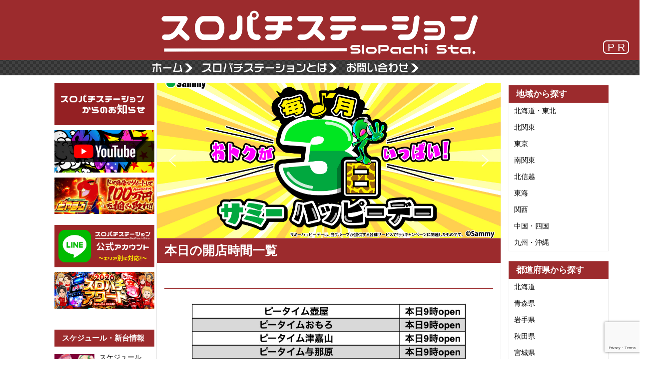

--- FILE ---
content_type: text/html; charset=UTF-8
request_url: https://777.slopachi-station.com/34jnytkrgh/
body_size: 76046
content:
<!DOCTYPE html>
<html dir="ltr" lang="ja" prefix="og: https://ogp.me/ns#">
<head prefix="og: http://ogp.me/ns# fb: http://ogp.me/ns/fb# article: http://ogp.me/ns/article#">
<!-- Google tag (gtag.js) -->
<script async src="https://www.googletagmanager.com/gtag/js?id=G-49N42J9472"></script>
<script>
  window.dataLayer = window.dataLayer || [];
  function gtag(){dataLayer.push(arguments);}
  gtag('js', new Date());

  gtag('config', 'G-49N42J9472');
</script>
	<meta charset="UTF-8">
	<meta name="viewport" content="width=device-width, initial-scale=1.0, maximum-scale=1.0, user-scalable=0" />

    <meta http-equiv="Pragma" content="no-cache" />
    <meta http-equiv="cache-control" content="no-cache" />
    <meta http-equiv="expires" content="0" />
	    <link rel="canonical" href="https://777.slopachi-station.com/34jnytkrgh/" />
		<link rel="shortcut icon" href="https://777.slopachi-station.com/wp-content/themes/habakiri-777-pc/images/favicon.ico">
	<link rel="apple-touch-icon" href="https://777.slopachi-station.com/wp-content/themes/habakiri-777-pc/images/favicon_touch.png">

	<link rel="pingback" href="https://777.slopachi-station.com/xmlrpc.php" />
	<!--[if lt IE 9]>
	<script src="https://777.slopachi-station.com/wp-content/themes/habakiri/js/html5shiv.min.js"></script>
	<![endif]-->
	<title>本日の開店時間一覧 | スロパチステーション パチンコ・パチスロホールサイト</title>
	<style>img:is([sizes="auto" i], [sizes^="auto," i]) { contain-intrinsic-size: 3000px 1500px }</style>
	
		<!-- All in One SEO 4.8.2 - aioseo.com -->
	<meta name="robots" content="max-snippet:-1, max-image-preview:large, max-video-preview:-1" />
	<link rel="canonical" href="https://777.slopachi-station.com/34jnytkrgh/" />
	<meta name="generator" content="All in One SEO (AIOSEO) 4.8.2" />
		<meta property="og:locale" content="ja_JP" />
		<meta property="og:site_name" content="スロパチステーション　パチンコ・パチスロホールサイト" />
		<meta property="og:type" content="article" />
		<meta property="og:title" content="本日の開店時間一覧 | スロパチステーション パチンコ・パチスロホールサイト" />
		<meta property="og:url" content="https://777.slopachi-station.com/34jnytkrgh/" />
		<meta property="og:image" content="https://777.slopachi-station.com/wp-content/themes/habakiri-777-mobile/images/opg.png" />
		<meta property="og:image:secure_url" content="https://777.slopachi-station.com/wp-content/themes/habakiri-777-mobile/images/opg.png" />
		<meta property="article:published_time" content="2020-10-27T10:30:03+00:00" />
		<meta property="article:modified_time" content="2024-04-01T02:39:03+00:00" />
		<meta name="twitter:card" content="summary_large_image" />
		<meta name="twitter:site" content="@SloPachi_Sta" />
		<meta name="twitter:title" content="本日の開店時間一覧 | スロパチステーション パチンコ・パチスロホールサイト" />
		<meta name="twitter:creator" content="@SloPachi_Sta" />
		<meta name="twitter:image" content="https://777.slopachi-station.com/wp-content/themes/habakiri-777-mobile/images/opg.png" />
		<script type="application/ld+json" class="aioseo-schema">
			{"@context":"https:\/\/schema.org","@graph":[{"@type":"BreadcrumbList","@id":"https:\/\/777.slopachi-station.com\/34jnytkrgh\/#breadcrumblist","itemListElement":[{"@type":"ListItem","@id":"https:\/\/777.slopachi-station.com\/#listItem","position":1,"name":"\u5bb6","item":"https:\/\/777.slopachi-station.com\/","nextItem":{"@type":"ListItem","@id":"https:\/\/777.slopachi-station.com\/34jnytkrgh\/#listItem","name":"\u672c\u65e5\u306e\u958b\u5e97\u6642\u9593\u4e00\u89a7"}},{"@type":"ListItem","@id":"https:\/\/777.slopachi-station.com\/34jnytkrgh\/#listItem","position":2,"name":"\u672c\u65e5\u306e\u958b\u5e97\u6642\u9593\u4e00\u89a7","previousItem":{"@type":"ListItem","@id":"https:\/\/777.slopachi-station.com\/#listItem","name":"\u5bb6"}}]},{"@type":"Organization","@id":"https:\/\/777.slopachi-station.com\/#organization","name":"\u30b9\u30ed\u30d1\u30c1\u30b9\u30c6\u30fc\u30b7\u30e7\u30f3\u3000\u30d1\u30c1\u30f3\u30b3\u30fb\u30d1\u30c1\u30b9\u30ed\u30db\u30fc\u30eb\u30b5\u30a4\u30c8","description":"\u30d1\u30c1\u30f3\u30b3\u30fb\u30d1\u30c1\u30b9\u30ed\u30db\u30fc\u30eb\u3092\u5fb9\u5e95\u8abf\u67fb\uff01\u8a2d\u5b9a\u72b6\u6cc1\u3084\u72d9\u3048\u308b\u6a5f\u7a2e\u3092\u516c\u958b\uff01","url":"https:\/\/777.slopachi-station.com\/","sameAs":["https:\/\/twitter.com\/SloPachi_Sta"]},{"@type":"WebPage","@id":"https:\/\/777.slopachi-station.com\/34jnytkrgh\/#webpage","url":"https:\/\/777.slopachi-station.com\/34jnytkrgh\/","name":"\u672c\u65e5\u306e\u958b\u5e97\u6642\u9593\u4e00\u89a7 | \u30b9\u30ed\u30d1\u30c1\u30b9\u30c6\u30fc\u30b7\u30e7\u30f3 \u30d1\u30c1\u30f3\u30b3\u30fb\u30d1\u30c1\u30b9\u30ed\u30db\u30fc\u30eb\u30b5\u30a4\u30c8","inLanguage":"ja","isPartOf":{"@id":"https:\/\/777.slopachi-station.com\/#website"},"breadcrumb":{"@id":"https:\/\/777.slopachi-station.com\/34jnytkrgh\/#breadcrumblist"},"datePublished":"2020-10-27T19:30:03+09:00","dateModified":"2024-04-01T11:39:03+09:00"},{"@type":"WebSite","@id":"https:\/\/777.slopachi-station.com\/#website","url":"https:\/\/777.slopachi-station.com\/","name":"\u30b9\u30ed\u30d1\u30c1\u30b9\u30c6\u30fc\u30b7\u30e7\u30f3\u3000\u30d1\u30c1\u30f3\u30b3\u30fb\u30d1\u30c1\u30b9\u30ed\u30db\u30fc\u30eb\u30b5\u30a4\u30c8","description":"\u30d1\u30c1\u30f3\u30b3\u30fb\u30d1\u30c1\u30b9\u30ed\u30db\u30fc\u30eb\u3092\u5fb9\u5e95\u8abf\u67fb\uff01\u8a2d\u5b9a\u72b6\u6cc1\u3084\u72d9\u3048\u308b\u6a5f\u7a2e\u3092\u516c\u958b\uff01","inLanguage":"ja","publisher":{"@id":"https:\/\/777.slopachi-station.com\/#organization"}}]}
		</script>
		<!-- All in One SEO -->

<link rel="alternate" type="application/rss+xml" title="スロパチステーション　パチンコ・パチスロホールサイト &raquo; フィード" href="https://777.slopachi-station.com/feed/" />
<link rel="alternate" type="application/rss+xml" title="スロパチステーション　パチンコ・パチスロホールサイト &raquo; コメントフィード" href="https://777.slopachi-station.com/comments/feed/" />
<script type="text/javascript">
/* <![CDATA[ */
window._wpemojiSettings = {"baseUrl":"https:\/\/s.w.org\/images\/core\/emoji\/15.1.0\/72x72\/","ext":".png","svgUrl":"https:\/\/s.w.org\/images\/core\/emoji\/15.1.0\/svg\/","svgExt":".svg","source":{"concatemoji":"https:\/\/777.slopachi-station.com\/wp-includes\/js\/wp-emoji-release.min.js?ver=6.8.1"}};
/*! This file is auto-generated */
!function(i,n){var o,s,e;function c(e){try{var t={supportTests:e,timestamp:(new Date).valueOf()};sessionStorage.setItem(o,JSON.stringify(t))}catch(e){}}function p(e,t,n){e.clearRect(0,0,e.canvas.width,e.canvas.height),e.fillText(t,0,0);var t=new Uint32Array(e.getImageData(0,0,e.canvas.width,e.canvas.height).data),r=(e.clearRect(0,0,e.canvas.width,e.canvas.height),e.fillText(n,0,0),new Uint32Array(e.getImageData(0,0,e.canvas.width,e.canvas.height).data));return t.every(function(e,t){return e===r[t]})}function u(e,t,n){switch(t){case"flag":return n(e,"\ud83c\udff3\ufe0f\u200d\u26a7\ufe0f","\ud83c\udff3\ufe0f\u200b\u26a7\ufe0f")?!1:!n(e,"\ud83c\uddfa\ud83c\uddf3","\ud83c\uddfa\u200b\ud83c\uddf3")&&!n(e,"\ud83c\udff4\udb40\udc67\udb40\udc62\udb40\udc65\udb40\udc6e\udb40\udc67\udb40\udc7f","\ud83c\udff4\u200b\udb40\udc67\u200b\udb40\udc62\u200b\udb40\udc65\u200b\udb40\udc6e\u200b\udb40\udc67\u200b\udb40\udc7f");case"emoji":return!n(e,"\ud83d\udc26\u200d\ud83d\udd25","\ud83d\udc26\u200b\ud83d\udd25")}return!1}function f(e,t,n){var r="undefined"!=typeof WorkerGlobalScope&&self instanceof WorkerGlobalScope?new OffscreenCanvas(300,150):i.createElement("canvas"),a=r.getContext("2d",{willReadFrequently:!0}),o=(a.textBaseline="top",a.font="600 32px Arial",{});return e.forEach(function(e){o[e]=t(a,e,n)}),o}function t(e){var t=i.createElement("script");t.src=e,t.defer=!0,i.head.appendChild(t)}"undefined"!=typeof Promise&&(o="wpEmojiSettingsSupports",s=["flag","emoji"],n.supports={everything:!0,everythingExceptFlag:!0},e=new Promise(function(e){i.addEventListener("DOMContentLoaded",e,{once:!0})}),new Promise(function(t){var n=function(){try{var e=JSON.parse(sessionStorage.getItem(o));if("object"==typeof e&&"number"==typeof e.timestamp&&(new Date).valueOf()<e.timestamp+604800&&"object"==typeof e.supportTests)return e.supportTests}catch(e){}return null}();if(!n){if("undefined"!=typeof Worker&&"undefined"!=typeof OffscreenCanvas&&"undefined"!=typeof URL&&URL.createObjectURL&&"undefined"!=typeof Blob)try{var e="postMessage("+f.toString()+"("+[JSON.stringify(s),u.toString(),p.toString()].join(",")+"));",r=new Blob([e],{type:"text/javascript"}),a=new Worker(URL.createObjectURL(r),{name:"wpTestEmojiSupports"});return void(a.onmessage=function(e){c(n=e.data),a.terminate(),t(n)})}catch(e){}c(n=f(s,u,p))}t(n)}).then(function(e){for(var t in e)n.supports[t]=e[t],n.supports.everything=n.supports.everything&&n.supports[t],"flag"!==t&&(n.supports.everythingExceptFlag=n.supports.everythingExceptFlag&&n.supports[t]);n.supports.everythingExceptFlag=n.supports.everythingExceptFlag&&!n.supports.flag,n.DOMReady=!1,n.readyCallback=function(){n.DOMReady=!0}}).then(function(){return e}).then(function(){var e;n.supports.everything||(n.readyCallback(),(e=n.source||{}).concatemoji?t(e.concatemoji):e.wpemoji&&e.twemoji&&(t(e.twemoji),t(e.wpemoji)))}))}((window,document),window._wpemojiSettings);
/* ]]> */
</script>
<style id='wp-emoji-styles-inline-css' type='text/css'>

	img.wp-smiley, img.emoji {
		display: inline !important;
		border: none !important;
		box-shadow: none !important;
		height: 1em !important;
		width: 1em !important;
		margin: 0 0.07em !important;
		vertical-align: -0.1em !important;
		background: none !important;
		padding: 0 !important;
	}
</style>
<link rel='stylesheet' id='wp-block-library-css' href='https://777.slopachi-station.com/wp-includes/css/dist/block-library/style.min.css?ver=6.8.1' type='text/css' media='all' />
<style id='classic-theme-styles-inline-css' type='text/css'>
/*! This file is auto-generated */
.wp-block-button__link{color:#fff;background-color:#32373c;border-radius:9999px;box-shadow:none;text-decoration:none;padding:calc(.667em + 2px) calc(1.333em + 2px);font-size:1.125em}.wp-block-file__button{background:#32373c;color:#fff;text-decoration:none}
</style>
<style id='global-styles-inline-css' type='text/css'>
:root{--wp--preset--aspect-ratio--square: 1;--wp--preset--aspect-ratio--4-3: 4/3;--wp--preset--aspect-ratio--3-4: 3/4;--wp--preset--aspect-ratio--3-2: 3/2;--wp--preset--aspect-ratio--2-3: 2/3;--wp--preset--aspect-ratio--16-9: 16/9;--wp--preset--aspect-ratio--9-16: 9/16;--wp--preset--color--black: #000000;--wp--preset--color--cyan-bluish-gray: #abb8c3;--wp--preset--color--white: #ffffff;--wp--preset--color--pale-pink: #f78da7;--wp--preset--color--vivid-red: #cf2e2e;--wp--preset--color--luminous-vivid-orange: #ff6900;--wp--preset--color--luminous-vivid-amber: #fcb900;--wp--preset--color--light-green-cyan: #7bdcb5;--wp--preset--color--vivid-green-cyan: #00d084;--wp--preset--color--pale-cyan-blue: #8ed1fc;--wp--preset--color--vivid-cyan-blue: #0693e3;--wp--preset--color--vivid-purple: #9b51e0;--wp--preset--gradient--vivid-cyan-blue-to-vivid-purple: linear-gradient(135deg,rgba(6,147,227,1) 0%,rgb(155,81,224) 100%);--wp--preset--gradient--light-green-cyan-to-vivid-green-cyan: linear-gradient(135deg,rgb(122,220,180) 0%,rgb(0,208,130) 100%);--wp--preset--gradient--luminous-vivid-amber-to-luminous-vivid-orange: linear-gradient(135deg,rgba(252,185,0,1) 0%,rgba(255,105,0,1) 100%);--wp--preset--gradient--luminous-vivid-orange-to-vivid-red: linear-gradient(135deg,rgba(255,105,0,1) 0%,rgb(207,46,46) 100%);--wp--preset--gradient--very-light-gray-to-cyan-bluish-gray: linear-gradient(135deg,rgb(238,238,238) 0%,rgb(169,184,195) 100%);--wp--preset--gradient--cool-to-warm-spectrum: linear-gradient(135deg,rgb(74,234,220) 0%,rgb(151,120,209) 20%,rgb(207,42,186) 40%,rgb(238,44,130) 60%,rgb(251,105,98) 80%,rgb(254,248,76) 100%);--wp--preset--gradient--blush-light-purple: linear-gradient(135deg,rgb(255,206,236) 0%,rgb(152,150,240) 100%);--wp--preset--gradient--blush-bordeaux: linear-gradient(135deg,rgb(254,205,165) 0%,rgb(254,45,45) 50%,rgb(107,0,62) 100%);--wp--preset--gradient--luminous-dusk: linear-gradient(135deg,rgb(255,203,112) 0%,rgb(199,81,192) 50%,rgb(65,88,208) 100%);--wp--preset--gradient--pale-ocean: linear-gradient(135deg,rgb(255,245,203) 0%,rgb(182,227,212) 50%,rgb(51,167,181) 100%);--wp--preset--gradient--electric-grass: linear-gradient(135deg,rgb(202,248,128) 0%,rgb(113,206,126) 100%);--wp--preset--gradient--midnight: linear-gradient(135deg,rgb(2,3,129) 0%,rgb(40,116,252) 100%);--wp--preset--font-size--small: 13px;--wp--preset--font-size--medium: 20px;--wp--preset--font-size--large: 36px;--wp--preset--font-size--x-large: 42px;--wp--preset--spacing--20: 0.44rem;--wp--preset--spacing--30: 0.67rem;--wp--preset--spacing--40: 1rem;--wp--preset--spacing--50: 1.5rem;--wp--preset--spacing--60: 2.25rem;--wp--preset--spacing--70: 3.38rem;--wp--preset--spacing--80: 5.06rem;--wp--preset--shadow--natural: 6px 6px 9px rgba(0, 0, 0, 0.2);--wp--preset--shadow--deep: 12px 12px 50px rgba(0, 0, 0, 0.4);--wp--preset--shadow--sharp: 6px 6px 0px rgba(0, 0, 0, 0.2);--wp--preset--shadow--outlined: 6px 6px 0px -3px rgba(255, 255, 255, 1), 6px 6px rgba(0, 0, 0, 1);--wp--preset--shadow--crisp: 6px 6px 0px rgba(0, 0, 0, 1);}:where(.is-layout-flex){gap: 0.5em;}:where(.is-layout-grid){gap: 0.5em;}body .is-layout-flex{display: flex;}.is-layout-flex{flex-wrap: wrap;align-items: center;}.is-layout-flex > :is(*, div){margin: 0;}body .is-layout-grid{display: grid;}.is-layout-grid > :is(*, div){margin: 0;}:where(.wp-block-columns.is-layout-flex){gap: 2em;}:where(.wp-block-columns.is-layout-grid){gap: 2em;}:where(.wp-block-post-template.is-layout-flex){gap: 1.25em;}:where(.wp-block-post-template.is-layout-grid){gap: 1.25em;}.has-black-color{color: var(--wp--preset--color--black) !important;}.has-cyan-bluish-gray-color{color: var(--wp--preset--color--cyan-bluish-gray) !important;}.has-white-color{color: var(--wp--preset--color--white) !important;}.has-pale-pink-color{color: var(--wp--preset--color--pale-pink) !important;}.has-vivid-red-color{color: var(--wp--preset--color--vivid-red) !important;}.has-luminous-vivid-orange-color{color: var(--wp--preset--color--luminous-vivid-orange) !important;}.has-luminous-vivid-amber-color{color: var(--wp--preset--color--luminous-vivid-amber) !important;}.has-light-green-cyan-color{color: var(--wp--preset--color--light-green-cyan) !important;}.has-vivid-green-cyan-color{color: var(--wp--preset--color--vivid-green-cyan) !important;}.has-pale-cyan-blue-color{color: var(--wp--preset--color--pale-cyan-blue) !important;}.has-vivid-cyan-blue-color{color: var(--wp--preset--color--vivid-cyan-blue) !important;}.has-vivid-purple-color{color: var(--wp--preset--color--vivid-purple) !important;}.has-black-background-color{background-color: var(--wp--preset--color--black) !important;}.has-cyan-bluish-gray-background-color{background-color: var(--wp--preset--color--cyan-bluish-gray) !important;}.has-white-background-color{background-color: var(--wp--preset--color--white) !important;}.has-pale-pink-background-color{background-color: var(--wp--preset--color--pale-pink) !important;}.has-vivid-red-background-color{background-color: var(--wp--preset--color--vivid-red) !important;}.has-luminous-vivid-orange-background-color{background-color: var(--wp--preset--color--luminous-vivid-orange) !important;}.has-luminous-vivid-amber-background-color{background-color: var(--wp--preset--color--luminous-vivid-amber) !important;}.has-light-green-cyan-background-color{background-color: var(--wp--preset--color--light-green-cyan) !important;}.has-vivid-green-cyan-background-color{background-color: var(--wp--preset--color--vivid-green-cyan) !important;}.has-pale-cyan-blue-background-color{background-color: var(--wp--preset--color--pale-cyan-blue) !important;}.has-vivid-cyan-blue-background-color{background-color: var(--wp--preset--color--vivid-cyan-blue) !important;}.has-vivid-purple-background-color{background-color: var(--wp--preset--color--vivid-purple) !important;}.has-black-border-color{border-color: var(--wp--preset--color--black) !important;}.has-cyan-bluish-gray-border-color{border-color: var(--wp--preset--color--cyan-bluish-gray) !important;}.has-white-border-color{border-color: var(--wp--preset--color--white) !important;}.has-pale-pink-border-color{border-color: var(--wp--preset--color--pale-pink) !important;}.has-vivid-red-border-color{border-color: var(--wp--preset--color--vivid-red) !important;}.has-luminous-vivid-orange-border-color{border-color: var(--wp--preset--color--luminous-vivid-orange) !important;}.has-luminous-vivid-amber-border-color{border-color: var(--wp--preset--color--luminous-vivid-amber) !important;}.has-light-green-cyan-border-color{border-color: var(--wp--preset--color--light-green-cyan) !important;}.has-vivid-green-cyan-border-color{border-color: var(--wp--preset--color--vivid-green-cyan) !important;}.has-pale-cyan-blue-border-color{border-color: var(--wp--preset--color--pale-cyan-blue) !important;}.has-vivid-cyan-blue-border-color{border-color: var(--wp--preset--color--vivid-cyan-blue) !important;}.has-vivid-purple-border-color{border-color: var(--wp--preset--color--vivid-purple) !important;}.has-vivid-cyan-blue-to-vivid-purple-gradient-background{background: var(--wp--preset--gradient--vivid-cyan-blue-to-vivid-purple) !important;}.has-light-green-cyan-to-vivid-green-cyan-gradient-background{background: var(--wp--preset--gradient--light-green-cyan-to-vivid-green-cyan) !important;}.has-luminous-vivid-amber-to-luminous-vivid-orange-gradient-background{background: var(--wp--preset--gradient--luminous-vivid-amber-to-luminous-vivid-orange) !important;}.has-luminous-vivid-orange-to-vivid-red-gradient-background{background: var(--wp--preset--gradient--luminous-vivid-orange-to-vivid-red) !important;}.has-very-light-gray-to-cyan-bluish-gray-gradient-background{background: var(--wp--preset--gradient--very-light-gray-to-cyan-bluish-gray) !important;}.has-cool-to-warm-spectrum-gradient-background{background: var(--wp--preset--gradient--cool-to-warm-spectrum) !important;}.has-blush-light-purple-gradient-background{background: var(--wp--preset--gradient--blush-light-purple) !important;}.has-blush-bordeaux-gradient-background{background: var(--wp--preset--gradient--blush-bordeaux) !important;}.has-luminous-dusk-gradient-background{background: var(--wp--preset--gradient--luminous-dusk) !important;}.has-pale-ocean-gradient-background{background: var(--wp--preset--gradient--pale-ocean) !important;}.has-electric-grass-gradient-background{background: var(--wp--preset--gradient--electric-grass) !important;}.has-midnight-gradient-background{background: var(--wp--preset--gradient--midnight) !important;}.has-small-font-size{font-size: var(--wp--preset--font-size--small) !important;}.has-medium-font-size{font-size: var(--wp--preset--font-size--medium) !important;}.has-large-font-size{font-size: var(--wp--preset--font-size--large) !important;}.has-x-large-font-size{font-size: var(--wp--preset--font-size--x-large) !important;}
:where(.wp-block-post-template.is-layout-flex){gap: 1.25em;}:where(.wp-block-post-template.is-layout-grid){gap: 1.25em;}
:where(.wp-block-columns.is-layout-flex){gap: 2em;}:where(.wp-block-columns.is-layout-grid){gap: 2em;}
:root :where(.wp-block-pullquote){font-size: 1.5em;line-height: 1.6;}
</style>
<link rel='stylesheet' id='contact-form-7-css' href='https://777.slopachi-station.com/wp-content/plugins/contact-form-7/includes/css/styles.css?ver=6.0.6' type='text/css' media='all' />
<link rel='stylesheet' id='habakiri-css' href='https://777.slopachi-station.com/wp-content/themes/habakiri/style.min.css?ver=6.8.1' type='text/css' media='all' />
<link rel='stylesheet' id='habakiri-assets-css' href='https://777.slopachi-station.com/wp-content/themes/habakiri/css/assets.min.css?ver=1.0.0.2023012701' type='text/css' media='all' />
<link rel='stylesheet' id='habakiri-777-pc-css' href='https://777.slopachi-station.com/wp-content/themes/habakiri-777-pc/style.css?ver=1.0.0.2023012701' type='text/css' media='all' />
<style id='akismet-widget-style-inline-css' type='text/css'>

			.a-stats {
				--akismet-color-mid-green: #357b49;
				--akismet-color-white: #fff;
				--akismet-color-light-grey: #f6f7f7;

				max-width: 350px;
				width: auto;
			}

			.a-stats * {
				all: unset;
				box-sizing: border-box;
			}

			.a-stats strong {
				font-weight: 600;
			}

			.a-stats a.a-stats__link,
			.a-stats a.a-stats__link:visited,
			.a-stats a.a-stats__link:active {
				background: var(--akismet-color-mid-green);
				border: none;
				box-shadow: none;
				border-radius: 8px;
				color: var(--akismet-color-white);
				cursor: pointer;
				display: block;
				font-family: -apple-system, BlinkMacSystemFont, 'Segoe UI', 'Roboto', 'Oxygen-Sans', 'Ubuntu', 'Cantarell', 'Helvetica Neue', sans-serif;
				font-weight: 500;
				padding: 12px;
				text-align: center;
				text-decoration: none;
				transition: all 0.2s ease;
			}

			/* Extra specificity to deal with TwentyTwentyOne focus style */
			.widget .a-stats a.a-stats__link:focus {
				background: var(--akismet-color-mid-green);
				color: var(--akismet-color-white);
				text-decoration: none;
			}

			.a-stats a.a-stats__link:hover {
				filter: brightness(110%);
				box-shadow: 0 4px 12px rgba(0, 0, 0, 0.06), 0 0 2px rgba(0, 0, 0, 0.16);
			}

			.a-stats .count {
				color: var(--akismet-color-white);
				display: block;
				font-size: 1.5em;
				line-height: 1.4;
				padding: 0 13px;
				white-space: nowrap;
			}
		
</style>
<link rel="stylesheet" type="text/css" href="https://777.slopachi-station.com/wp-content/plugins/smart-slider-3/Public/SmartSlider3/Application/Frontend/Assets/dist/smartslider.min.css?ver=5b52c66b" media="all">
<style data-related="n2-ss-1">div#n2-ss-1 .n2-ss-slider-1{display:grid;position:relative;}div#n2-ss-1 .n2-ss-slider-2{display:grid;position:relative;overflow:hidden;padding:0px 0px 0px 0px;border:0px solid RGBA(62,62,62,1);border-radius:0px;background-clip:padding-box;background-repeat:repeat;background-position:50% 50%;background-size:cover;background-attachment:scroll;z-index:1;}div#n2-ss-1:not(.n2-ss-loaded) .n2-ss-slider-2{background-image:none !important;}div#n2-ss-1 .n2-ss-slider-3{display:grid;grid-template-areas:'cover';position:relative;overflow:hidden;z-index:10;}div#n2-ss-1 .n2-ss-slider-3 > *{grid-area:cover;}div#n2-ss-1 .n2-ss-slide-backgrounds,div#n2-ss-1 .n2-ss-slider-3 > .n2-ss-divider{position:relative;}div#n2-ss-1 .n2-ss-slide-backgrounds{z-index:10;}div#n2-ss-1 .n2-ss-slide-backgrounds > *{overflow:hidden;}div#n2-ss-1 .n2-ss-slide-background{transform:translateX(-100000px);}div#n2-ss-1 .n2-ss-slider-4{place-self:center;position:relative;width:100%;height:100%;z-index:20;display:grid;grid-template-areas:'slide';}div#n2-ss-1 .n2-ss-slider-4 > *{grid-area:slide;}div#n2-ss-1.n2-ss-full-page--constrain-ratio .n2-ss-slider-4{height:auto;}div#n2-ss-1 .n2-ss-slide{display:grid;place-items:center;grid-auto-columns:100%;position:relative;z-index:20;-webkit-backface-visibility:hidden;transform:translateX(-100000px);}div#n2-ss-1 .n2-ss-slide{perspective:1500px;}div#n2-ss-1 .n2-ss-slide-active{z-index:21;}.n2-ss-background-animation{position:absolute;top:0;left:0;width:100%;height:100%;z-index:3;}div#n2-ss-1 .nextend-arrow{cursor:pointer;overflow:hidden;line-height:0 !important;z-index:18;-webkit-user-select:none;}div#n2-ss-1 .nextend-arrow img{position:relative;display:block;}div#n2-ss-1 .nextend-arrow img.n2-arrow-hover-img{display:none;}div#n2-ss-1 .nextend-arrow:FOCUS img.n2-arrow-hover-img,div#n2-ss-1 .nextend-arrow:HOVER img.n2-arrow-hover-img{display:inline;}div#n2-ss-1 .nextend-arrow:FOCUS img.n2-arrow-normal-img,div#n2-ss-1 .nextend-arrow:HOVER img.n2-arrow-normal-img{display:none;}div#n2-ss-1 .nextend-arrow-animated{overflow:hidden;}div#n2-ss-1 .nextend-arrow-animated > div{position:relative;}div#n2-ss-1 .nextend-arrow-animated .n2-active{position:absolute;}div#n2-ss-1 .nextend-arrow-animated-fade{transition:background 0.3s, opacity 0.4s;}div#n2-ss-1 .nextend-arrow-animated-horizontal > div{transition:all 0.4s;transform:none;}div#n2-ss-1 .nextend-arrow-animated-horizontal .n2-active{top:0;}div#n2-ss-1 .nextend-arrow-previous.nextend-arrow-animated-horizontal .n2-active{left:100%;}div#n2-ss-1 .nextend-arrow-next.nextend-arrow-animated-horizontal .n2-active{right:100%;}div#n2-ss-1 .nextend-arrow-previous.nextend-arrow-animated-horizontal:HOVER > div,div#n2-ss-1 .nextend-arrow-previous.nextend-arrow-animated-horizontal:FOCUS > div{transform:translateX(-100%);}div#n2-ss-1 .nextend-arrow-next.nextend-arrow-animated-horizontal:HOVER > div,div#n2-ss-1 .nextend-arrow-next.nextend-arrow-animated-horizontal:FOCUS > div{transform:translateX(100%);}div#n2-ss-1 .nextend-arrow-animated-vertical > div{transition:all 0.4s;transform:none;}div#n2-ss-1 .nextend-arrow-animated-vertical .n2-active{left:0;}div#n2-ss-1 .nextend-arrow-previous.nextend-arrow-animated-vertical .n2-active{top:100%;}div#n2-ss-1 .nextend-arrow-next.nextend-arrow-animated-vertical .n2-active{bottom:100%;}div#n2-ss-1 .nextend-arrow-previous.nextend-arrow-animated-vertical:HOVER > div,div#n2-ss-1 .nextend-arrow-previous.nextend-arrow-animated-vertical:FOCUS > div{transform:translateY(-100%);}div#n2-ss-1 .nextend-arrow-next.nextend-arrow-animated-vertical:HOVER > div,div#n2-ss-1 .nextend-arrow-next.nextend-arrow-animated-vertical:FOCUS > div{transform:translateY(100%);}div#n2-ss-1 .n2-ss-slide-limiter{max-width:620px;}div#n2-ss-1 .n-uc-uGxz2BUYQh8C{padding:10px 10px 10px 10px}div#n2-ss-1 .n-uc-RwQR6uaJ41iY{padding:0px 0px 0px 0px}div#n2-ss-1 .n-uc-ybU9q5LPo0li{padding:0px 0px 0px 0px}div#n2-ss-1 .n-uc-fTsFsDcTiQgr{padding:0px 0px 0px 0px}div#n2-ss-1 .n-uc-4lQwsizAoKTt{padding:0px 0px 0px 0px}div#n2-ss-1 .n-uc-m7I2SP09HnpB{padding:0px 0px 0px 0px}div#n2-ss-1 .nextend-arrow img{width: 32px}@media (min-width: 1200px){div#n2-ss-1 [data-hide-desktopportrait="1"]{display: none !important;}}@media (orientation: landscape) and (max-width: 1199px) and (min-width: 901px),(orientation: portrait) and (max-width: 1199px) and (min-width: 701px){div#n2-ss-1 [data-hide-tabletportrait="1"]{display: none !important;}}@media (orientation: landscape) and (max-width: 900px),(orientation: portrait) and (max-width: 700px){div#n2-ss-1 [data-hide-mobileportrait="1"]{display: none !important;}div#n2-ss-1 .nextend-arrow img{width: 16px}}</style>
<script>(function(){this._N2=this._N2||{_r:[],_d:[],r:function(){this._r.push(arguments)},d:function(){this._d.push(arguments)}}}).call(window);</script><script src="https://777.slopachi-station.com/wp-content/plugins/smart-slider-3/Public/SmartSlider3/Application/Frontend/Assets/dist/n2.min.js?ver=5b52c66b" defer async></script>
<script src="https://777.slopachi-station.com/wp-content/plugins/smart-slider-3/Public/SmartSlider3/Application/Frontend/Assets/dist/smartslider-frontend.min.js?ver=5b52c66b" defer async></script>
<script src="https://777.slopachi-station.com/wp-content/plugins/smart-slider-3/Public/SmartSlider3/Slider/SliderType/Simple/Assets/dist/ss-simple.min.js?ver=5b52c66b" defer async></script>
<script src="https://777.slopachi-station.com/wp-content/plugins/smart-slider-3/Public/SmartSlider3/Widget/Arrow/ArrowImage/Assets/dist/w-arrow-image.min.js?ver=5b52c66b" defer async></script>
<script>_N2.r('documentReady',function(){_N2.r(["documentReady","smartslider-frontend","SmartSliderWidgetArrowImage","ss-simple"],function(){new _N2.SmartSliderSimple('n2-ss-1',{"admin":false,"background.video.mobile":1,"loadingTime":2000,"alias":{"id":0,"smoothScroll":0,"slideSwitch":0,"scroll":1},"align":"normal","isDelayed":0,"responsive":{"mediaQueries":{"all":false,"desktopportrait":["(min-width: 1200px)"],"tabletportrait":["(orientation: landscape) and (max-width: 1199px) and (min-width: 901px)","(orientation: portrait) and (max-width: 1199px) and (min-width: 701px)"],"mobileportrait":["(orientation: landscape) and (max-width: 900px)","(orientation: portrait) and (max-width: 700px)"]},"base":{"slideOuterWidth":1200,"slideOuterHeight":600,"sliderWidth":1200,"sliderHeight":600,"slideWidth":1200,"slideHeight":600},"hideOn":{"desktopLandscape":false,"desktopPortrait":false,"tabletLandscape":false,"tabletPortrait":false,"mobileLandscape":false,"mobilePortrait":false},"onResizeEnabled":true,"type":"auto","sliderHeightBasedOn":"real","focusUser":1,"focusEdge":"auto","breakpoints":[{"device":"tabletPortrait","type":"max-screen-width","portraitWidth":1199,"landscapeWidth":1199},{"device":"mobilePortrait","type":"max-screen-width","portraitWidth":700,"landscapeWidth":900}],"enabledDevices":{"desktopLandscape":0,"desktopPortrait":1,"tabletLandscape":0,"tabletPortrait":1,"mobileLandscape":0,"mobilePortrait":1},"sizes":{"desktopPortrait":{"width":1200,"height":600,"max":3000,"min":1200},"tabletPortrait":{"width":701,"height":350,"customHeight":false,"max":1199,"min":701},"mobilePortrait":{"width":320,"height":160,"customHeight":false,"max":900,"min":320}},"overflowHiddenPage":0,"focus":{"offsetTop":"#wpadminbar","offsetBottom":""}},"controls":{"mousewheel":0,"touch":"horizontal","keyboard":1,"blockCarouselInteraction":1},"playWhenVisible":1,"playWhenVisibleAt":0.5,"lazyLoad":0,"lazyLoadNeighbor":0,"blockrightclick":0,"maintainSession":0,"autoplay":{"enabled":1,"start":1,"duration":8000,"autoplayLoop":1,"allowReStart":0,"pause":{"click":1,"mouse":"0","mediaStarted":1},"resume":{"click":0,"mouse":"0","mediaEnded":1,"slidechanged":0},"interval":1,"intervalModifier":"loop","intervalSlide":"current"},"perspective":1500,"layerMode":{"playOnce":0,"playFirstLayer":1,"mode":"skippable","inAnimation":"mainInEnd"},"bgAnimations":0,"mainanimation":{"type":"horizontal","duration":600,"delay":0,"ease":"easeOutQuad","shiftedBackgroundAnimation":0},"carousel":1,"initCallbacks":function(){new _N2.SmartSliderWidgetArrowImage(this)}})})});</script><script type="text/javascript" src="https://777.slopachi-station.com/wp-includes/js/jquery/jquery.min.js?ver=3.7.1" id="jquery-core-js"></script>
<script type="text/javascript" src="https://777.slopachi-station.com/wp-includes/js/jquery/jquery-migrate.min.js?ver=3.4.1" id="jquery-migrate-js"></script>
<link rel="https://api.w.org/" href="https://777.slopachi-station.com/wp-json/" /><link rel="alternate" title="JSON" type="application/json" href="https://777.slopachi-station.com/wp-json/wp/v2/pages/305692" /><link rel="EditURI" type="application/rsd+xml" title="RSD" href="https://777.slopachi-station.com/xmlrpc.php?rsd" />
<meta name="generator" content="WordPress 6.8.1" />
<link rel='shortlink' href='https://777.slopachi-station.com/?p=305692' />
<link rel="alternate" title="oEmbed (JSON)" type="application/json+oembed" href="https://777.slopachi-station.com/wp-json/oembed/1.0/embed?url=https%3A%2F%2F777.slopachi-station.com%2F34jnytkrgh%2F" />
<link rel="alternate" title="oEmbed (XML)" type="text/xml+oembed" href="https://777.slopachi-station.com/wp-json/oembed/1.0/embed?url=https%3A%2F%2F777.slopachi-station.com%2F34jnytkrgh%2F&#038;format=xml" />
<!-- Stream WordPress user activity plugin v4.1.1 -->
<script src='https://flyer.slopachi-station.com/script.js'></script><style>a{color:#ffffff}a:focus,a:active,a:hover{color:#ffffff}.site-branding a{color:#000}.responsive-nav a{color:#000;font-size:12px}.responsive-nav a small{color:#777;font-size:10px}.responsive-nav a:hover small,.responsive-nav a:active small,.responsive-nav .current-menu-item small,.responsive-nav .current-menu-ancestor small,.responsive-nav .current-menu-parent small,.responsive-nav .current_page_item small,.responsive-nav .current_page_parent small{color:#777}.responsive-nav .menu>.menu-item>a,.header--transparency.header--fixed--is_scrolled .responsive-nav .menu>.menu-item>a{background-color:#fff;padding:23px 15px}.responsive-nav .menu>.menu-item>a:hover,.responsive-nav .menu>.menu-item>a:active,.responsive-nav .menu>.current-menu-item>a,.responsive-nav .menu>.current-menu-ancestor>a,.responsive-nav .menu>.current-menu-parent>a,.responsive-nav .menu>.current_page_item>a,.responsive-nav .menu>.current_page_parent>a,.header--transparency.header--fixed--is_scrolled .responsive-nav .menu>.menu-item>a:hover,.header--transparency.header--fixed--is_scrolled .responsive-nav .menu>.menu-item>a:active,.header--transparency.header--fixed--is_scrolled .responsive-nav .menu>.current-menu-item>a,.header--transparency.header--fixed--is_scrolled .responsive-nav .menu>.current-menu-ancestor>a,.header--transparency.header--fixed--is_scrolled .responsive-nav .menu>.current-menu-parent>a,.header--transparency.header--fixed--is_scrolled .responsive-nav .menu>.current_page_item>a,.header--transparency.header--fixed--is_scrolled .responsive-nav .menu>.current_page_parent>a{background-color:#fff;color:#337ab7}.responsive-nav .sub-menu a{background-color:#000;color:#777}.responsive-nav .sub-menu a:hover,.responsive-nav .sub-menu a:active,.responsive-nav .sub-menu .current-menu-item a,.responsive-nav .sub-menu .current-menu-ancestor a,.responsive-nav .sub-menu .current-menu-parent a,.responsive-nav .sub-menu .current_page_item a,.responsive-nav .sub-menu .current_page_parent a{background-color:#191919;color:#337ab7}.off-canvas-nav{font-size:12px}.responsive-nav,.header--transparency.header--fixed--is_scrolled .responsive-nav{background-color:#fff}#responsive-btn{background-color:#fff;border-color:#eee;color:#000}#responsive-btn:hover{background-color:#f5f5f5;border-color:#eee;color:#000}.habakiri-slider__transparent-layer{background-color:rgba( 0,0,0, 0.1 )}.page-header{background-color:#222;color:#fff}.pagination>li>a{color:#ffffff}.pagination>li>span{background-color:#ffffff;border-color:#ffffff}.pagination>li>a:focus,.pagination>li>a:hover,.pagination>li>span:focus,.pagination>li>span:hover{color:#ffffff}.header{background-color:#9c2b2d}.header--transparency.header--fixed--is_scrolled{background-color:#9c2b2d !important}.footer{background-color:#111113}.footer-widget-area a{color:#ffffff}.footer-widget-area,.footer-widget-area .widget_calendar #wp-calendar caption{color:#ffffff}.footer-widget-area .widget_calendar #wp-calendar,.footer-widget-area .widget_calendar #wp-calendar *{border-color:#ffffff}@media(min-width:992px){.responsive-nav{display:block}.off-canvas-nav,#responsive-btn{display:none !important}.header--2row{padding-bottom:0}.header--2row .header__col,.header--center .header__col{display:block}.header--2row .responsive-nav,.header--center .responsive-nav{margin-right:-1000px;margin-left:-1000px;padding-right:1000px;padding-left:1000px}.header--center .site-branding{text-align:center}}</style>	<script async src="https://pagead2.googlesyndication.com/pagead/js/adsbygoogle.js?client=ca-pub-3680353680223586" crossorigin="anonymous"></script>

<!-- LINE Tag Base Code -->
<!-- Do Not Modify -->
<script>
(function(g,d,o){
  g._ltq=g._ltq||[];g._lt=g._lt||function(){g._ltq.push(arguments)};
  var h=location.protocol==='https:'?'https://d.line-scdn.net/':'http://d.line-cdn.net/';
  var s=d.createElement('script');s.async=1;
  s.src=o||h+'/n/line_tag/public/release/v1/lt.js';
  var t=d.getElementsByTagName('script')[0];t.parentNode.insertBefore(s,t);
    })(window, document);
_lt('init', {
  customerType: 'bm',
  tagId: 'ae800df3-ef45-429e-9b24-ee9477b6a9a7'
});
_lt('send', 'pv', ['ae800df3-ef45-429e-9b24-ee9477b6a9a7']);
</script>
<noscript>
  <img height="1" width="1" style="display:none"
       src="https://tr.line.me/tag.gif?c_t=lap&t_id=ae800df3-ef45-429e-9b24-ee9477b6a9a7&e=pv&noscript=1" />
</noscript>
<!-- End LINE Tag Base Code -->

<!-- LINE Tag Base Code -->
<!-- Do Not Modify -->
<script>
(function(g,d,o){
  g._ltq=g._ltq||[];g._lt=g._lt||function(){g._ltq.push(arguments)};
  var h=location.protocol==='https:'?'https://d.line-scdn.net/':'http://d.line-cdn.net/';
  var s=d.createElement('script');s.async=1;
  s.src=o||h+'/n/line_tag/public/release/v1/lt.js';
  var t=d.getElementsByTagName('script')[0];t.parentNode.insertBefore(s,t);
    })(window, document);
_lt('init', {
  customerType: 'lap',
  tagId: '32391d05-0f21-4813-9952-043a655fa750'
});
_lt('send', 'pv', ['32391d05-0f21-4813-9952-043a655fa750']);
</script>
<noscript>
  <img height="1" width="1" style="display:none"
       src="https://tr.line.me/tag.gif?c_t=lap&t_id=32391d05-0f21-4813-9952-043a655fa750&e=pv&noscript=1" />
</noscript>
<!-- End LINE Tag Base Code -->

<!-- LINE Tag Base Code -->
<!-- Do Not Modify -->
<script>
(function(g,d,o){
  g._ltq=g._ltq||[];g._lt=g._lt||function(){g._ltq.push(arguments)};
  var h=location.protocol==='https:'?'https://d.line-scdn.net/':'http://d.line-cdn.net/';
  var s=d.createElement('script');s.async=1;
  s.src=o||h+'/n/line_tag/public/release/v1/lt.js';
  var t=d.getElementsByTagName('script')[0];t.parentNode.insertBefore(s,t);
    })(window, document);
_lt('init', {
  customerType: 'lap',
  tagId: '0be6ece4-2bd3-469e-8adf-f75cb93ab32b'
});
_lt('send', 'pv', ['0be6ece4-2bd3-469e-8adf-f75cb93ab32b']);
</script>
<noscript>
  <img height="1" width="1" style="display:none"
       src="https://tr.line.me/tag.gif?c_t=lap&t_id=0be6ece4-2bd3-469e-8adf-f75cb93ab32b&e=pv&noscript=1" />
</noscript>
<!-- End LINE Tag Base Code -->

<!-- LINE Tag Base Code -->
<!-- Do Not Modify -->
<script>
(function(g,d,o){
  g._ltq=g._ltq||[];g._lt=g._lt||function(){g._ltq.push(arguments)};
  var h=location.protocol==='https:'?'https://d.line-scdn.net/':'http://d.line-cdn.net/';
  var s=d.createElement('script');s.async=1;
  s.src=o||h+'/n/line_tag/public/release/v1/lt.js';
  var t=d.getElementsByTagName('script')[0];t.parentNode.insertBefore(s,t);
    })(window, document);
_lt('init', {
  customerType: 'lap',
  tagId: '87e667fc-55fc-4be0-90ed-db35df16658f'
});
_lt('send', 'pv', ['87e667fc-55fc-4be0-90ed-db35df16658f']);
</script>
<noscript>
  <img height="1" width="1" style="display:none"
       src="https://tr.line.me/tag.gif?c_t=lap&t_id=87e667fc-55fc-4be0-90ed-db35df16658f&e=pv&noscript=1" />
</noscript>
<!-- End LINE Tag Base Code -->

</head>
<body class="wp-singular page-template-default page page-id-305692 wp-theme-habakiri wp-child-theme-habakiri-777-pc">
<div id="pr" style="position: absolute;right: 1em;font-size: 1.5em;top: 4.5em;z-index: 15;color: #9c2b2d;line-height: 0;">
<span style="color:white;background: #9c2b2d;box-sizing: border-box;border-radius: 7px;border: solid 2px white;padding-left: 0.3em;padding-right: 0.3em;">P R</span>
</div>
<div id="container">
	<div class="headerMain">
		
						<header id="header" class="header header--default ">
				<a href="https://777.slopachi-station.com/" rel="home"><img src="https://777.slopachi-station.com/wp-content/uploads/2016/02/logo_w640.png" alt="スロパチステーション　パチンコ・パチスロホールサイト" class="site-branding__logo" /></a>			<!-- end #header --></header>
	</div>
	
</div>
<section id="headerMenu">
	<div class="headerMain">

			<div class="menu-headermenu-container"><ul id="menu-headermenu" class="menu"><li id="menu-item-184" class="menu-item menu-item-type-custom menu-item-object-custom menu-item-home menu-item-184 has-image"><a href="https://777.slopachi-station.com"><img width="80" height="20" src="https://777.slopachi-station.com/wp-content/uploads/2016/02/navi_home.png" class="attachment-full size-full wp-post-image" alt="ホーム" title="ホーム" decoding="async" /></a></li>
<li id="menu-item-186" class="menu-item menu-item-type-custom menu-item-object-custom menu-item-186 has-image"><a href="http://slopachi-station.com"><img width="269" height="20" src="https://777.slopachi-station.com/wp-content/uploads/2016/02/navi_about.png" class="attachment-full size-full wp-post-image" alt="スロパチステーションとは" title="スロパチステーションとは" decoding="async" /></a></li>
<li id="menu-item-187" class="menu-item menu-item-type-custom menu-item-object-custom menu-item-187 has-image"><a href="https://777.slopachi-station.com/contact/"><img width="144" height="20" src="https://777.slopachi-station.com/wp-content/uploads/2016/02/navi_contact.png" class="attachment-full size-full wp-post-image" alt="お問い合わせ" title="お問い合わせ" decoding="async" /></a></li>
</ul></div>		
	</div>
</section>
<div id="contents">
<div class="row">
	<!-- 左サイドバー -->
	<div id="sidebarL" class="sidebar">
		<div class="sidebarL-contents">
			<div class="ad_left">
				<div class="menu-ad_left-container"><ul id="menu-ad_left" class="menu">
				<li id="custom_html-5" class="widget_text widget widget_custom_html"><div class="textwidget custom-html-widget"><div class='space_35abfb35-aeec-4a2d-95c5-3e31f4bc6dff' style='height: 95px'><iframe src='https://flyer.slopachi-station.com/s/35abfb35-aeec-4a2d-95c5-3e31f4bc6dff' style='width: 100%;height: 100%;border: none;' frameborder='no' scrolling='no'></iframe></div></div></li>
				</ul></div>
			</div>
			<div class="nav_bar">
				<ul>
					<li id="custom_html-4" class="widget_text widget widget_custom_html"><div class="textwidget custom-html-widget"><ul id="menu-sidebar-imagesl" class="menu">
<li id="menu-item-1" class="menu-item menu-item-type-custom menu-item-object-custom menu-item-1 has-image">
<div class='space_3401cb6f-b43e-4e5c-b46e-deb52ff61f14' style='height: 95px'><iframe src='https://flyer.slopachi-station.com/s/3401cb6f-b43e-4e5c-b46e-deb52ff61f14' style='width: 100%;height: 100%;border: none;' frameborder='no' scrolling='no'></iframe></div>
</li>
<li id="menu-item-2" class="menu-item menu-item-type-custom menu-item-object-custom menu-item-2 has-image">
<div class='space_e09be431-8751-4f02-ba93-6d7cd0ebbe3e' style='height: 95px'><iframe src='https://flyer.slopachi-station.com/s/e09be431-8751-4f02-ba93-6d7cd0ebbe3e' style='width: 100%;height: 100%;border: none;' frameborder='no' scrolling='no'></iframe></div>
</li>
<li id="menu-item-3" class="menu-item menu-item-type-custom menu-item-object-custom menu-item-3 has-image">
<div class='space_40f78f89-e7b7-477b-b243-224e2ea0b818' style='height: 95px'><iframe src='https://flyer.slopachi-station.com/s/40f78f89-e7b7-477b-b243-224e2ea0b818' style='width: 100%;height: 100%;border: none;' frameborder='no' scrolling='no'></iframe></div>
</li>
<li id="menu-item-4" class="menu-item menu-item-type-custom menu-item-object-custom menu-item-4 has-image">
<div class='space_3d3be47b-4fe2-4542-97dc-7a11d8787d62' style='height: 95px'><iframe src='https://flyer.slopachi-station.com/s/3d3be47b-4fe2-4542-97dc-7a11d8787d62' style='width: 100%;height: 100%;border: none;' frameborder='no' scrolling='no'></iframe></div>
</li>
<li id="menu-item-5" class="menu-item menu-item-type-custom menu-item-object-custom menu-item-5 has-image">
<div class='space_14052999-a18b-416f-9aea-27374bec3df5' style='height: 95px'><iframe src='https://flyer.slopachi-station.com/s/14052999-a18b-416f-9aea-27374bec3df5' style='width: 100%;height: 100%;border: none;' frameborder='no' scrolling='no'></iframe></div>
</li>
</ul></div></li>
<li id="custom_html-2" class="widget_text widget widget_custom_html"><div class="textwidget custom-html-widget"><section id="reportScheduleArea">
	<div class="title">
		<h2>スケジュール・新台情報</h2>
	</div>

	<div class="newPostList">
		<div class="resultRow resultRow-tile">
			<div class="resultRow-image">
				<img width="80" height="80" src="/wp-content/themes/habakiri-777-pc/images/icon-2024-report_schedule.png" alt="スケジュール" />
			</div>

			<div class="resultRow-box">
				<div class="resultRow-detail">
					<a href="/report_schedule/">
						<h2>スケジュール</h2>
						<p></p>
					</a>
				</div>
			</div>
		</div>
		
		<div class="resultRow resultRow-tile">
			<div class="resultRow-image">
				<img width="80" height="80" src="/wp-content/themes/habakiri-777-pc/images/icon-2024-pickup.jpg" alt="ピックアップ" />
			</div>

			<div class="resultRow-box">
				<div class="resultRow-detail">
					<a href="/pickup/">
						<h2>ピックアップ</h2>
						<p></p>
					</a>
				</div>
			</div>
		</div>
		

		<div class="resultRow resultRow-tile">
			<div class="resultRow-image">
				<img width="80" height="80" src="/wp-content/themes/habakiri-777-pc/images/icon-2024-isomaru.png" alt="いそまる実践来店" />
			</div>

			<div class="resultRow-box">
				<div class="resultRow-detail">
					<a href="/isomaru_schedule/">
						<h2>いそまる実践来店</h2>
						<p></p>
					</a>
				</div>
			</div>
		</div>

		<div class="resultRow resultRow-tile">
			<div class="resultRow-image">
				<img width="80" height="80" src="/wp-content/themes/habakiri-777-pc/images/icon-2024-yoshiki.png" alt="よしき実践来店" />
			</div>

			<div class="resultRow-box">
				<div class="resultRow-detail">
					<a href="/yoshiki_schedule/">
						<h2>よしき実践来店</h2>
						<p></p>
					</a>
				</div>
			</div>
		</div>

		<div class="resultRow resultRow-tile">
			<div class="resultRow-image">
				<img width="80" height="80" src="/wp-content/themes/habakiri-777-pc/images/icon-2024-janjan.png" alt="じゃんじゃん実践来店" />
			</div>

			<div class="resultRow-box">
				<div class="resultRow-detail">
					<a href="/janjan_schedule/">
						<h2>じゃんじゃん実践来店</h2>
						<p></p>
					</a>
				</div>
			</div>
		</div>
		
		<div class="resultRow resultRow-tile">
			<div class="resultRow-image">
				<img width="80" height="80" src="/wp-content/themes/habakiri-777-pc/images/icon-2024-renjiro.png" alt="れんじろう実践来店" />
			</div>

			<div class="resultRow-box">
				<div class="resultRow-detail">
					<a href="/renjiro_schedule/">
						<h2>れんじろう実践来店</h2>
						<p></p>
					</a>
				</div>
			</div>
		</div>

		<div class="resultRow resultRow-tile">
			<div class="resultRow-image">
				<img width="80" height="80" src="/wp-content/themes/habakiri-777-pc/images/icon_jyurison_char.png" alt="じゅりそん実践来店" />
			</div>

			<div class="resultRow-box">
				<div class="resultRow-detail">
					<a href="/jyurison_schedule/">
						<h2>じゅりそん実践来店</h2>
						<p></p>
					</a>
				</div>
			</div>
		</div>
				<div class="resultRow resultRow-tile">
			<div class="resultRow-image">
				<img width="80" height="80" src="/wp-content/themes/habakiri-777-pc/images/icon_ruibee_char.png" alt="るいべえ実践来店" />
			</div>

			<div class="resultRow-box">
				<div class="resultRow-detail">
					<a href="/ruibee_schedule/">
						<h2>るいべえ実践来店</h2>
						<p></p>
					</a>
				</div>
			</div>
		</div>
		
		<div class="resultRow resultRow-tile">
			<div class="resultRow-image">
				<img width="80" height="80" src="/wp-content/themes/habakiri-777-pc/images/icon-2024-raiten-red.png" alt="スロパチステーション来店取材(赤)" />
			</div>

			<div class="resultRow-box">
				<div class="resultRow-detail">
					<a href="/raiten_syuzai001_schedule/">
						<h2>スロパチステーション来店取材</h2>
						<p></p>
					</a>
				</div>
			</div>
		</div>

		<div class="resultRow resultRow-tile">
			<div class="resultRow-image">
				<img width="80" height="80" src="/wp-content/themes/habakiri-777-pc/images/icon-2024-raiten-black.png" alt="スロパチステーション来店取材(黒)" />
			</div>

			<div class="resultRow-box">
				<div class="resultRow-detail">
					<a href="/raiten_syuzai002_schedule/">
						<h2>スロパチステーション来店取材</h2>
						<p></p>
					</a>
				</div>
			</div>
		</div>

		<div class="resultRow resultRow-tile">
			<div class="resultRow-image">
				<img width="80" height="80" src="/wp-content/themes/habakiri-777-pc/images/icon-2024-raiten-blue.png" alt="スロパチステーション来店取材(青)" />
			</div>

			<div class="resultRow-box">
				<div class="resultRow-detail">
					<a href="/raiten_syuzai003_schedule/">
						<h2>スロパチステーション来店取材</h2>
						<p></p>
					</a>
				</div>
			</div>
		</div>

		<div class="resultRow resultRow-tile">
			<div class="resultRow-image">
				<img width="80" height="80" src="/wp-content/themes/habakiri-777-pc/images/icon-2024-raiten-yellow.png" alt="スロパチステーション来店取材(黄)" />
			</div>

			<div class="resultRow-box">
				<div class="resultRow-detail">
					<a href="/raiten_syuzai004_schedule/">
						<h2>スロパチステーション来店取材</h2>
						<p></p>
					</a>
				</div>
			</div>
		</div>

		<div class="resultRow resultRow-tile">
			<div class="resultRow-image">
				<img width="80" height="80" src="/wp-content/themes/habakiri-777-pc/images/icon-2024-raiten-purple.png" alt="スロパチステーション来店取材(紫)" />
			</div>

			<div class="resultRow-box">
				<div class="resultRow-detail">
					<a href="/raiten_syuzai005_schedule/">
						<h2>スロパチステーション来店取材</h2>
						<p></p>
					</a>
				</div>
			</div>
		</div>

		<div class="resultRow resultRow-tile">
			<div class="resultRow-image">
				<img width="80" height="80" src="/wp-content/themes/habakiri-777-pc/images/icon-2024-raiten-orange.png" alt="スロパチステーション来店取材(オレンジ)" />
			</div>

			<div class="resultRow-box">
				<div class="resultRow-detail">
					<a href="/raiten_syuzai006_schedule/">
						<h2>スロパチステーション来店取材</h2>
						<p></p>
					</a>
				</div>
			</div>
		</div>
		
		<div class="resultRow resultRow-tile">
			<div class="resultRow-image">
				<img width="80" height="80" src="/wp-content/themes/habakiri-777-pc/images/icon_takumi.png" alt="スロパチステーション来店取材“匠”" />
			</div>

			<div class="resultRow-box">
				<div class="resultRow-detail">
					<a href="/raiten_syuzai_takumi_schedule/">
						<h2>スロパチステーション来店取材“匠”</h2>
						<p></p>
					</a>
				</div>
			</div>
		</div>
		
		<div class="resultRow resultRow-tile">
			<div class="resultRow-image">
				<img width="80" height="80" src="/wp-content/themes/habakiri-777-pc/images/icon-2024-slogirl.png" alt="スロパチガール" />
			</div>

			<div class="resultRow-box">
				<div class="resultRow-detail">
					<a href="/slopachi_girl_schedule/">
						<h2>スロパチガール</h2>
						<p></p>
					</a>
				</div>
			</div>
		</div>
		
		<div class="resultRow resultRow-tile">
			<div class="resultRow-image">
				<img width="80" height="80" src="/wp-content/themes/habakiri-777-pc/images/icon-2024-sloaward-prize.png" alt="景品入荷" />
			</div>

			<div class="resultRow-box">
				<div class="resultRow-detail">
					<a href="/keihin_nyuka_schedule/">
						<h2>景品入荷</h2>
						<p></p>
					</a>
				</div>
			</div>
		</div>

		
		<div class="resultRow resultRow-tile">
			<div class="resultRow-image">
				<img width="80" height="80" src="/wp-content/themes/habakiri-777-pc/images/icon-2024-sloaward-towel.png" alt="タオル景品入荷" />
			</div>

			<div class="resultRow-box">
				<div class="resultRow-detail">
					<a href="/keihin_nyuka001_schedule/">
						<h2>タオル景品入荷</h2>
						<p></p>
					</a>
				</div>
			</div>
		</div>

		<div class="resultRow resultRow-tile">
			<div class="resultRow-image">
				<img width="80" height="80" src="/wp-content/themes/habakiri-777-pc/images/icon_award_cert_2025.png" alt="AWARD認定店調査" />
			</div>

			<div class="resultRow-box">
				<div class="resultRow-detail">
					<a href="/award_certification_schedule/">
						<h2>AWARD認定店調査</h2>
						<p></p>
					</a>
				</div>
			</div>
		</div>

		<div class="resultRow resultRow-tile">
			<div class="resultRow-image">
				<img width="80" height="80" src="/wp-content/themes/habakiri-777-pc/images/icon_slopachiraiten.png" alt="スロパチステーション来店" />
			</div>

			<div class="resultRow-box">
				<div class="resultRow-detail">
					<a href="/slopachiraiten_schedule/">
						<h2>スロパチステーション来店</h2>
						<p></p>
					</a>
				</div>
			</div>
		</div>

		<div class="resultRow resultRow-tile">
			<div class="resultRow-image">
				<img width="80" height="80" src="/wp-content/themes/habakiri-777-pc/images/icon_award_parti_2025.png" alt="AWARD加盟店調査" />
			</div>

			<div class="resultRow-box">
				<div class="resultRow-detail">
					<a href="/award_participation_schedule/">
						<h2>AWARD加盟店調査</h2>
						<p></p>
					</a>
				</div>
			</div>
		</div>

		<div class="resultRow resultRow-tile">
			<div class="resultRow-image">
				<img width="80" height="80" src="/wp-content/themes/habakiri-777-pc/images/icon_invest-sloko-pachiko.png" alt="スロパチ徹底調査" />
			</div>

			<div class="resultRow-box">
				<div class="resultRow-detail">
					<a href="/sloko_pachiko_schedule/">
						<h2>スロパチ徹底調査</h2>
						<p></p>
					</a>
				</div>
			</div>
		</div>

		<div class="resultRow resultRow-tile">
			<div class="resultRow-image">
				<img width="80" height="80" src="/wp-content/themes/habakiri-777-pc/images/icon_program.png" alt="スロパチ番組収録" />
			</div>

			<div class="resultRow-box">
				<div class="resultRow-detail">
					<a href="/program_schedule/">
						<h2>スロパチ番組収録</h2>
						<p></p>
					</a>
				</div>
			</div>
		</div>

	</div>
</section></div></li>
<li id="text-3" class="widget widget_text">			<div class="textwidget"><a class="twitter-timeline" href="https://twitter.com/SloPachi_Sta" data-widget-id="702369939706011649">@SloPachi_Staさんのツイート</a>
<script>!function(d,s,id){var js,fjs=d.getElementsByTagName(s)[0],p=/^http:/.test(d.location)?'http':'https';if(!d.getElementById(id)){js=d.createElement(s);js.id=id;js.src=p+"://platform.twitter.com/widgets.js";fjs.parentNode.insertBefore(js,fjs);}}(document,"script","twitter-wjs");</script></div>
		</li>
				</ul>
			</div>
		</div>
	</div><!-- /左サイドバー -->

	<!-- コンテンツ -->
		<div class="sub-page-contents">
			<div class="cntainer">
					<main id="main" role="main">
					<!-- ▼トップページ　スライダー ▼ -->
					<div class="n2-section-smartslider fitvidsignore " data-ssid="1" tabindex="0" role="region" aria-label="Slider"><div id="n2-ss-1-align" class="n2-ss-align"><div class="n2-padding"><div id="n2-ss-1" data-creator="Smart Slider 3" data-responsive="auto" class="n2-ss-slider n2-ow n2-has-hover n2notransition  "><div class="n2-ss-slider-wrapper-inside">
        <div class="n2-ss-slider-1 n2_ss__touch_element n2-ow">
            <div class="n2-ss-slider-2 n2-ow">
                                                <div class="n2-ss-slider-3 n2-ow">

                    <div class="n2-ss-slide-backgrounds n2-ow-all"><div class="n2-ss-slide-background" data-public-id="1" data-mode="fill"><div class="n2-ss-slide-background-image" data-blur="0" data-opacity="100" data-x="50" data-y="50" data-alt="" data-title=""><picture class="skip-lazy" data-skip-lazy="1"><img src="https://777.slopachi-station.com/wp-content/uploads/2025/08/d10cd3bf00b9cdfe2a58e55903d0b11b.jpg" alt="" title="" loading="lazy" class="skip-lazy" data-skip-lazy="1"></picture></div><div data-color="RGBA(255,255,255,0)" style="background-color: RGBA(255,255,255,0);" class="n2-ss-slide-background-color"></div></div><div class="n2-ss-slide-background" data-public-id="2" data-mode="fill"><div class="n2-ss-slide-background-image" data-blur="0" data-opacity="100" data-x="50" data-y="50" data-alt="" data-title=""><picture class="skip-lazy" data-skip-lazy="1"><img src="https://777.slopachi-station.com/wp-content/uploads/2026/02/zizai_doyamaru_L_hanabi_1200_600.jpg" alt="" title="" loading="lazy" class="skip-lazy" data-skip-lazy="1"></picture></div><div data-color="RGBA(255,255,255,0)" style="background-color: RGBA(255,255,255,0);" class="n2-ss-slide-background-color"></div></div><div class="n2-ss-slide-background" data-public-id="3" data-mode="fill"><div class="n2-ss-slide-background-image" data-blur="0" data-opacity="100" data-x="50" data-y="50" data-alt="" data-title=""><picture class="skip-lazy" data-skip-lazy="1"><img src="https://777.slopachi-station.com/wp-content/uploads/2026/02/09ceaf3aea01cd19e953ebeae67d5f01.jpg" alt="" title="" loading="lazy" class="skip-lazy" data-skip-lazy="1"></picture></div><div data-color="RGBA(255,255,255,0)" style="background-color: RGBA(255,255,255,0);" class="n2-ss-slide-background-color"></div></div><div class="n2-ss-slide-background" data-public-id="4" data-mode="fill"><div class="n2-ss-slide-background-image" data-blur="0" data-opacity="100" data-x="50" data-y="50" data-alt="" data-title=""><picture class="skip-lazy" data-skip-lazy="1"><img src="https://777.slopachi-station.com/wp-content/uploads/2026/01/zizai_slopachi_award_2026_1200_600.jpg" alt="" title="" loading="lazy" class="skip-lazy" data-skip-lazy="1"></picture></div><div data-color="RGBA(255,255,255,0)" style="background-color: RGBA(255,255,255,0);" class="n2-ss-slide-background-color"></div></div><div class="n2-ss-slide-background" data-public-id="5" data-mode="fill"><div class="n2-ss-slide-background-image" data-blur="0" data-opacity="100" data-x="50" data-y="50" data-alt="" data-title=""><picture class="skip-lazy" data-skip-lazy="1"><img src="//777.slopachi-station.com/wp-content/uploads/2020/06/c6e799a548a2338bfee5f6b961e7ee22-1.png" alt="" title="" loading="lazy" class="skip-lazy" data-skip-lazy="1"></picture></div><div data-color="RGBA(255,255,255,0)" style="background-color: RGBA(255,255,255,0);" class="n2-ss-slide-background-color"></div></div><div class="n2-ss-slide-background" data-public-id="6" data-mode="fill"><div class="n2-ss-slide-background-image" data-blur="0" data-opacity="100" data-x="50" data-y="50" data-alt="" data-title=""><picture class="skip-lazy" data-skip-lazy="1"><img src="https://777.slopachi-station.com/wp-content/uploads/2021/12/S__31694936-1.jpg" alt="" title="" loading="lazy" class="skip-lazy" data-skip-lazy="1"></picture></div><div data-color="RGBA(255,255,255,0)" style="background-color: RGBA(255,255,255,0);" class="n2-ss-slide-background-color"></div></div></div>                    <div class="n2-ss-slider-4 n2-ow">
                        <svg xmlns="http://www.w3.org/2000/svg" viewBox="0 0 1200 600" data-related-device="desktopPortrait" class="n2-ow n2-ss-preserve-size n2-ss-preserve-size--slider n2-ss-slide-limiter"></svg><div data-first="1" data-slide-duration="0" data-id="186" data-slide-public-id="1" data-title="サミーハッピーデー" data-haslink="1" data-href="https://www.sammy.co.jp/japanese/anniversary/happyday/" tabindex="0" role="button" data-n2click="url" data-force-pointer="" class="n2-ss-slide n2-ow  n2-ss-slide-186"><div role="note" class="n2-ss-slide--focus">サミーハッピーデー</div><div class="n2-ss-layers-container n2-ss-slide-limiter n2-ow"><div class="n2-ss-layer n2-ow n-uc-uGxz2BUYQh8C" data-sstype="slide" data-pm="default"></div></div></div><div data-slide-duration="0" data-id="149" data-slide-public-id="2" data-title="どやまるキャンペーン" data-haslink="1" data-href="https://campaign.slopachi-station.com/" tabindex="0" role="button" data-n2click="url" data-force-pointer="" class="n2-ss-slide n2-ow  n2-ss-slide-149"><div role="note" class="n2-ss-slide--focus">どやまるキャンペーン</div><div class="n2-ss-layers-container n2-ss-slide-limiter n2-ow"><div class="n2-ss-layer n2-ow n-uc-RwQR6uaJ41iY" data-sstype="slide" data-pm="default"></div></div></div><div data-slide-duration="0" data-id="156" data-slide-public-id="3" data-title="取扱店舗一覧" data-haslink="1" data-href="https://777.slopachi-station.com/%E3%82%8C%E3%82%93%E3%81%98%E3%82%8D%E3%81%86%E3%82%B5%E3%83%A1%E3%83%91%E3%83%BC%E3%82%AB%E3%83%BC-%E5%8F%96%E6%89%B1%E5%BA%97%E4%B8%80%E8%A6%A7/" tabindex="0" role="button" data-n2click="url" data-force-pointer="" class="n2-ss-slide n2-ow  n2-ss-slide-156"><div role="note" class="n2-ss-slide--focus">取扱店舗一覧</div><div class="n2-ss-layers-container n2-ss-slide-limiter n2-ow"><div class="n2-ss-layer n2-ow n-uc-ybU9q5LPo0li" data-sstype="slide" data-pm="default"></div></div></div><div data-slide-duration="0" data-id="147" data-slide-public-id="4" data-title="アワード" data-haslink="1" data-href="https://award.slopachi-station.com" tabindex="0" role="button" data-n2click="url" data-force-pointer="" class="n2-ss-slide n2-ow  n2-ss-slide-147"><div role="note" class="n2-ss-slide--focus">アワード</div><div class="n2-ss-layers-container n2-ss-slide-limiter n2-ow"><div class="n2-ss-layer n2-ow n-uc-fTsFsDcTiQgr" data-sstype="slide" data-pm="default"></div></div></div><div data-slide-duration="0" data-id="151" data-slide-public-id="5" data-title="演者カレンダー_アプリ用" data-haslink="1" data-href="https://777.slopachi-station.com/%e6%bc%94%e8%80%85%e3%82%ab%e3%83%ac%e3%83%b3%e3%83%80%e3%83%bc%e4%b8%80%e8%a6%a7/" tabindex="0" role="button" data-n2click="url" data-force-pointer="" class="n2-ss-slide n2-ow  n2-ss-slide-151"><div role="note" class="n2-ss-slide--focus">演者カレンダー_アプリ用</div><div class="n2-ss-layers-container n2-ss-slide-limiter n2-ow"><div class="n2-ss-layer n2-ow n-uc-4lQwsizAoKTt" data-sstype="slide" data-pm="default"></div></div></div><div data-slide-duration="0" data-id="166" data-slide-public-id="6" data-title="zizai_doyamaru_kamen_1200_600_02" data-haslink="1" data-href="https://slopachi-tv.com/" tabindex="0" role="button" data-n2click="url" data-force-pointer="" class="n2-ss-slide n2-ow  n2-ss-slide-166"><div role="note" class="n2-ss-slide--focus">zizai_doyamaru_kamen_1200_600_02</div><div class="n2-ss-layers-container n2-ss-slide-limiter n2-ow"><div class="n2-ss-layer n2-ow n-uc-m7I2SP09HnpB" data-sstype="slide" data-pm="default"></div></div></div>                    </div>

                                    </div>
            </div>
        </div>
        <div class="n2-ss-slider-controls n2-ss-slider-controls-absolute-left-center"><div style="--widget-offset:15px;" class="n2-ss-widget nextend-arrow n2-ow-all nextend-arrow-previous  nextend-arrow-animated-fade" data-hide-mobileportrait="1" id="n2-ss-1-arrow-previous" role="button" aria-label="previous arrow" tabindex="0"><img width="32" height="32" class="skip-lazy" data-skip-lazy="1" src="[data-uri]" alt="previous arrow"></div></div><div class="n2-ss-slider-controls n2-ss-slider-controls-absolute-right-center"><div style="--widget-offset:15px;" class="n2-ss-widget nextend-arrow n2-ow-all nextend-arrow-next  nextend-arrow-animated-fade" data-hide-mobileportrait="1" id="n2-ss-1-arrow-next" role="button" aria-label="next arrow" tabindex="0"><img width="32" height="32" class="skip-lazy" data-skip-lazy="1" src="[data-uri]" alt="next arrow"></div></div></div></div><ss3-loader></ss3-loader></div></div><div class="n2_clear"></div></div>					<!-- ▲トップページ　スライダー  ▲-->
					<div id="entry">
						<section id="entry">
														<div class="title">
							<h2>本日の開店時間一覧</h2>
							</div>
								<div class="entry col-md-12">
									<h2></h2>
<p><img fetchpriority="high" decoding="async" class="aligncenter size-full wp-image-518325" src="https://777.slopachi-station.com/wp-content/uploads/2023/10/86035434fc8a8925ca687a9887c7e847.jpg " alt="" width="548" height="1911" /></p>
								</div>
													</section>
					</div>
					<!-- end #main --></main>

			<!-- end .container --></div>
	<!-- end .sub-page-contents --></div>
	<!-- /コンテンツ -->

	<!-- 右サイドバー -->
	<div id="sidebarR" class="sidebar">
		<div class="sidebarR-contents">
		<div class="nav_bar">
			<ul>
				<li id="schedule-report-url-list-4" class="widget schedule-report-url-list"><h2 class="widgettitle">地域から探す</h2>
    <div class="urllist">
        <ul>
	    <li><a href="/report_schedule/hokkaido-tohoku/">北海道・東北</a></li>
	    <li><a href="/report_schedule/kita-kanto/">北関東</a></li>
	    <li><a href="/report_schedule_pref/tokyo/">東京</a></li>
	    <li><a href="/report_schedule/minami-kanto/">南関東</a></li>
	    <li><a href="/report_schedule/hokusinetsu/">北信越</a></li>
	    <li><a href="/report_schedule/tokai/">東海</a></li>
	    <li><a href="/report_schedule/kansai/">関西</a></li>
	    <li><a href="/report_schedule/cyugoku-shikoku/">中国・四国</a></li>
	    <li><a href="/report_schedule/kyuusyuu/">九州・沖縄</a></li>
        </ul>
    </div>
</li>
<li id="schedule-report-url-list-5" class="widget schedule-report-url-list"><h2 class="widgettitle">都道府県から探す</h2>
    <div class="urllist">
        <ul>
	    <li><a href="/?s=&#038;mode=hallSearch&#038;searchArea=hokkaido">北海道</a></li>	    <li><a href="/?s=&#038;mode=hallSearch&#038;searchArea=aomori">青森県</a></li>	    <li><a href="/?s=&#038;mode=hallSearch&#038;searchArea=iwate">岩手県</a></li>	    <li><a href="/report_schedule_pref/akita">秋田県</a></li>	    <li><a href="/?s=&#038;mode=hallSearch&#038;searchArea=miyagi">宮城県</a></li>	    <li><a href="/report_schedule_pref/yamagata">山形県</a></li>	    <li><a href="/?s=&#038;mode=hallSearch&#038;searchArea=fukushima">福島県</a></li>	    <li><a href="/report_schedule_pref/ibaraki">茨城県</a></li>	    <li><a href="/report_schedule_pref/tochigi">栃木県</a></li>	    <li><a href="/report_schedule_pref/gunma">群馬県</a></li>	    <li><a href="/report_schedule_pref/saitama">埼玉県</a></li>	    <li><a href="/report_schedule_pref/chiba">千葉県</a></li>	    <li><a href="/report_schedule_pref/tokyo">東京都</a></li>	    <li><a href="/report_schedule_pref/kanagawa">神奈川県</a></li>	    <li><a href="/?s=&#038;mode=hallSearch&#038;searchArea=yamanashi">山梨県</a></li>	    <li><a href="/?s=&#038;mode=hallSearch&#038;searchArea=nagano">長野県</a></li>	    <li><a href="/report_schedule_pref/niigata">新潟県</a></li>	    <li><a href="/?s=&#038;mode=hallSearch&#038;searchArea=toyama">富山県</a></li>	    <li><a href="/report_schedule_pref/ishikawa">石川県</a></li>	    <li><a href="/?s=&#038;mode=hallSearch&#038;searchArea=fukui">福井県</a></li>	    <li><a href="/?s=&#038;mode=hallSearch&#038;searchArea=shizuoka">静岡県</a></li>	    <li><a href="/report_schedule_pref/aichi">愛知県</a></li>	    <li><a href="/report_schedule_pref/gifu">岐阜県</a></li>	    <li><a href="/?s=&#038;mode=hallSearch&#038;searchArea=mie">三重県</a></li>	    <li><a href="/?s=&#038;mode=hallSearch&#038;searchArea=shiga">滋賀県</a></li>	    <li><a href="/?s=&#038;mode=hallSearch&#038;searchArea=kyoto">京都府</a></li>	    <li><a href="/?s=&#038;mode=hallSearch&#038;searchArea=osaka">大阪府</a></li>	    <li><a href="/report_schedule_pref/hyogo">兵庫県</a></li>	    <li><a href="/?s=&#038;mode=hallSearch&#038;searchArea=nara">奈良県</a></li>	    <li><a href="/?s=&#038;mode=hallSearch&#038;searchArea=wakayama">和歌山県</a></li>	    <li><a href="/?s=&#038;mode=hallSearch&#038;searchArea=tottori">鳥取県</a></li>	    <li><a href="/?s=&#038;mode=hallSearch&#038;searchArea=shimane">島根県</a></li>	    <li><a href="/?s=&#038;mode=hallSearch&#038;searchArea=okayama">岡山県</a></li>	    <li><a href="/?s=&#038;mode=hallSearch&#038;searchArea=hiroshima">広島県</a></li>	    <li><a href="/report_schedule_pref/yamaguchi">山口県</a></li>	    <li><a href="/?s=&#038;mode=hallSearch&#038;searchArea=kagawa">香川県</a></li>	    <li><a href="/?s=&#038;mode=hallSearch&#038;searchArea=ehime">愛媛県</a></li>	    <li><a href="/?s=&#038;mode=hallSearch&#038;searchArea=tokushima">徳島県</a></li>	    <li><a href="/?s=&#038;mode=hallSearch&#038;searchArea=kochi">高知県</a></li>	    <li><a href="/?s=&#038;mode=hallSearch&#038;searchArea=fukuoka">福岡県</a></li>	    <li><a href="/?s=&#038;mode=hallSearch&#038;searchArea=saga">佐賀県</a></li>	    <li><a href="/?s=&#038;mode=hallSearch&#038;searchArea=nagasaki">長崎県</a></li>	    <li><a href="/report_schedule_pref/kumamoto">熊本県</a></li>	    <li><a href="/?s=&#038;mode=hallSearch&#038;searchArea=oita">大分県</a></li>	    <li><a href="/?s=&#038;mode=hallSearch&#038;searchArea=miyazaki">宮崎県</a></li>	    <li><a href="/?s=&#038;mode=hallSearch&#038;searchArea=kagoshima">鹿児島県</a></li>	    <li><a href="/?s=&#038;mode=hallSearch&#038;searchArea=okinawa">沖縄県</a></li>        </ul>
    </div>
</li>
<li id="nav_menu-4" class="widget widget_nav_menu"></li>
			</ul>
			</div>
			<div class="ad_right">
				<div class="menu-ad_right-container"><ul id="menu-ad_right" class="menu">
				<li id="custom_html-5" class="widget_text widget widget_custom_html"><div class="textwidget custom-html-widget"><div class='space_35abfb35-aeec-4a2d-95c5-3e31f4bc6dff' style='height: 95px'><iframe src='https://flyer.slopachi-station.com/s/35abfb35-aeec-4a2d-95c5-3e31f4bc6dff' style='width: 100%;height: 100%;border: none;' frameborder='no' scrolling='no'></iframe></div></div></li>
				</ul></div>
			</div>
		</div>
	</div><!-- /右サイドバー -->
<!-- end .row --></div>
			<!-- end #contents --></div>
<div class="footer">
		<div class="footer footerMain">
			<div class="text">
				<a href="https://777.slopachi-station.com/contact/"><img src="https://777.slopachi-station.com/wp-content/themes/habakiri-777-pc/images/footer_navi_contact.png" alt="お問い合わせ"></a>
				<a href="https://777.slopachi-station.com/term_of_service/"><img src="https://777.slopachi-station.com/wp-content/themes/habakiri-777-pc/images/footer_navi_kiyaku.png" alt="利用規約"></a>
				<a href="http://duo7.co.jp/"><img src="https://777.slopachi-station.com/wp-content/themes/habakiri-777-pc/images/footer_navi_company.png" alt="会社概要"></a>
			</div>
			<footer id="footer" >
				
				<div class="footer copyright">
						Copyright (C) slopachi-station. all rights reseved.
				<!-- end .copyright --></div>
							<!-- end #footer --></footer>
			
		</div>
</div>

<script type="speculationrules">
{"prefetch":[{"source":"document","where":{"and":[{"href_matches":"\/*"},{"not":{"href_matches":["\/wp-*.php","\/wp-admin\/*","\/wp-content\/uploads\/*","\/wp-content\/*","\/wp-content\/plugins\/*","\/wp-content\/themes\/habakiri-777-pc\/*","\/wp-content\/themes\/habakiri\/*","\/*\\?(.+)"]}},{"not":{"selector_matches":"a[rel~=\"nofollow\"]"}},{"not":{"selector_matches":".no-prefetch, .no-prefetch a"}}]},"eagerness":"conservative"}]}
</script>
		<script>
		jQuery( function( $ ) {
			$( '.js-responsive-nav' ).responsive_nav( {
				direction: 'right'
			} );
		} );
		</script>
		<script type="text/javascript" src="https://777.slopachi-station.com/wp-includes/js/dist/hooks.min.js?ver=4d63a3d491d11ffd8ac6" id="wp-hooks-js"></script>
<script type="text/javascript" src="https://777.slopachi-station.com/wp-includes/js/dist/i18n.min.js?ver=5e580eb46a90c2b997e6" id="wp-i18n-js"></script>
<script type="text/javascript" id="wp-i18n-js-after">
/* <![CDATA[ */
wp.i18n.setLocaleData( { 'text direction\u0004ltr': [ 'ltr' ] } );
/* ]]> */
</script>
<script type="text/javascript" src="https://777.slopachi-station.com/wp-content/plugins/contact-form-7/includes/swv/js/index.js?ver=6.0.6" id="swv-js"></script>
<script type="text/javascript" id="contact-form-7-js-translations">
/* <![CDATA[ */
( function( domain, translations ) {
	var localeData = translations.locale_data[ domain ] || translations.locale_data.messages;
	localeData[""].domain = domain;
	wp.i18n.setLocaleData( localeData, domain );
} )( "contact-form-7", {"translation-revision-date":"2025-04-11 06:42:50+0000","generator":"GlotPress\/4.0.1","domain":"messages","locale_data":{"messages":{"":{"domain":"messages","plural-forms":"nplurals=1; plural=0;","lang":"ja_JP"},"This contact form is placed in the wrong place.":["\u3053\u306e\u30b3\u30f3\u30bf\u30af\u30c8\u30d5\u30a9\u30fc\u30e0\u306f\u9593\u9055\u3063\u305f\u4f4d\u7f6e\u306b\u7f6e\u304b\u308c\u3066\u3044\u307e\u3059\u3002"],"Error:":["\u30a8\u30e9\u30fc:"]}},"comment":{"reference":"includes\/js\/index.js"}} );
/* ]]> */
</script>
<script type="text/javascript" id="contact-form-7-js-before">
/* <![CDATA[ */
var wpcf7 = {
    "api": {
        "root": "https:\/\/777.slopachi-station.com\/wp-json\/",
        "namespace": "contact-form-7\/v1"
    },
    "cached": 1
};
/* ]]> */
</script>
<script type="text/javascript" src="https://777.slopachi-station.com/wp-content/plugins/contact-form-7/includes/js/index.js?ver=6.0.6" id="contact-form-7-js"></script>
<script type="text/javascript" src="https://777.slopachi-station.com/wp-content/themes/habakiri-777-pc/js/jquery.cookie.js?ver=1.0" id="jquery.cookie-js"></script>
<script type="text/javascript" src="https://777.slopachi-station.com/wp-content/themes/habakiri-777-pc/js/jquery.rwdImageMaps.min.js?ver=1.0" id="rwdImageMaps-js"></script>
<script type="text/javascript" src="https://777.slopachi-station.com/wp-content/themes/habakiri-777-pc/js/areamenu.js?ver=1.2.201702232312" id="tabmenu-js"></script>
<script type="text/javascript" src="https://777.slopachi-station.com/wp-content/themes/habakiri-777-pc/js/sticky.js?ver=1.0.20190221" id="sticky-js"></script>
<script type="text/javascript" src="https://www.google.com/recaptcha/api.js?render=6Lf2seorAAAAAL32pJwtNDmb04al9g6o8KKVGXWd&amp;ver=3.0" id="google-recaptcha-js"></script>
<script type="text/javascript" src="https://777.slopachi-station.com/wp-includes/js/dist/vendor/wp-polyfill.min.js?ver=3.15.0" id="wp-polyfill-js"></script>
<script type="text/javascript" id="wpcf7-recaptcha-js-before">
/* <![CDATA[ */
var wpcf7_recaptcha = {
    "sitekey": "6Lf2seorAAAAAL32pJwtNDmb04al9g6o8KKVGXWd",
    "actions": {
        "homepage": "homepage",
        "contactform": "contactform"
    }
};
/* ]]> */
</script>
<script type="text/javascript" src="https://777.slopachi-station.com/wp-content/plugins/contact-form-7/modules/recaptcha/index.js?ver=6.0.6" id="wpcf7-recaptcha-js"></script>
</body>
</html>

<!--
Performance optimized by W3 Total Cache. Learn more: https://www.boldgrid.com/w3-total-cache/

オブジェクトキャッシュ 40/59 オブジェクトが Redis を使用中
Page Caching using Redis 

Served from: 777.slopachi-station.com @ 2026-02-03 03:35:33 by W3 Total Cache
-->

--- FILE ---
content_type: text/html; charset=utf-8
request_url: https://flyer.slopachi-station.com/s/35abfb35-aeec-4a2d-95c5-3e31f4bc6dff
body_size: -430
content:
<!DOCTYPE html><head><script>window.onload = function() {
  var height = document.getElementsByTagName('html')[0].scrollHeight;
  var uuid = document.getElementById('space').getAttribute('data-uuid');

  // 枠IDと高さを送る
  var value = '' + uuid + '||' + height;
  window.parent.postMessage(['syncFlyer', value], '*');
}</script></head><body style="margin: 0"><div data-uuid="35abfb35-aeec-4a2d-95c5-3e31f4bc6dff" id="space"></div><a target="_blank" href="https://campaign.slopachi-station.com/"><img style="width: 100%; height: auto;" src="https://d3hztpwgc3b0gu.cloudfront.net/uploads/manuscript/image/666/3ef881af-3996-4b93-889a-abc9066744d4.png" /></a></body>

--- FILE ---
content_type: text/html; charset=utf-8
request_url: https://www.google.com/recaptcha/api2/anchor?ar=1&k=6Lf2seorAAAAAL32pJwtNDmb04al9g6o8KKVGXWd&co=aHR0cHM6Ly83Nzcuc2xvcGFjaGktc3RhdGlvbi5jb206NDQz&hl=en&v=N67nZn4AqZkNcbeMu4prBgzg&size=invisible&anchor-ms=20000&execute-ms=30000&cb=52y0euub78c2
body_size: 48705
content:
<!DOCTYPE HTML><html dir="ltr" lang="en"><head><meta http-equiv="Content-Type" content="text/html; charset=UTF-8">
<meta http-equiv="X-UA-Compatible" content="IE=edge">
<title>reCAPTCHA</title>
<style type="text/css">
/* cyrillic-ext */
@font-face {
  font-family: 'Roboto';
  font-style: normal;
  font-weight: 400;
  font-stretch: 100%;
  src: url(//fonts.gstatic.com/s/roboto/v48/KFO7CnqEu92Fr1ME7kSn66aGLdTylUAMa3GUBHMdazTgWw.woff2) format('woff2');
  unicode-range: U+0460-052F, U+1C80-1C8A, U+20B4, U+2DE0-2DFF, U+A640-A69F, U+FE2E-FE2F;
}
/* cyrillic */
@font-face {
  font-family: 'Roboto';
  font-style: normal;
  font-weight: 400;
  font-stretch: 100%;
  src: url(//fonts.gstatic.com/s/roboto/v48/KFO7CnqEu92Fr1ME7kSn66aGLdTylUAMa3iUBHMdazTgWw.woff2) format('woff2');
  unicode-range: U+0301, U+0400-045F, U+0490-0491, U+04B0-04B1, U+2116;
}
/* greek-ext */
@font-face {
  font-family: 'Roboto';
  font-style: normal;
  font-weight: 400;
  font-stretch: 100%;
  src: url(//fonts.gstatic.com/s/roboto/v48/KFO7CnqEu92Fr1ME7kSn66aGLdTylUAMa3CUBHMdazTgWw.woff2) format('woff2');
  unicode-range: U+1F00-1FFF;
}
/* greek */
@font-face {
  font-family: 'Roboto';
  font-style: normal;
  font-weight: 400;
  font-stretch: 100%;
  src: url(//fonts.gstatic.com/s/roboto/v48/KFO7CnqEu92Fr1ME7kSn66aGLdTylUAMa3-UBHMdazTgWw.woff2) format('woff2');
  unicode-range: U+0370-0377, U+037A-037F, U+0384-038A, U+038C, U+038E-03A1, U+03A3-03FF;
}
/* math */
@font-face {
  font-family: 'Roboto';
  font-style: normal;
  font-weight: 400;
  font-stretch: 100%;
  src: url(//fonts.gstatic.com/s/roboto/v48/KFO7CnqEu92Fr1ME7kSn66aGLdTylUAMawCUBHMdazTgWw.woff2) format('woff2');
  unicode-range: U+0302-0303, U+0305, U+0307-0308, U+0310, U+0312, U+0315, U+031A, U+0326-0327, U+032C, U+032F-0330, U+0332-0333, U+0338, U+033A, U+0346, U+034D, U+0391-03A1, U+03A3-03A9, U+03B1-03C9, U+03D1, U+03D5-03D6, U+03F0-03F1, U+03F4-03F5, U+2016-2017, U+2034-2038, U+203C, U+2040, U+2043, U+2047, U+2050, U+2057, U+205F, U+2070-2071, U+2074-208E, U+2090-209C, U+20D0-20DC, U+20E1, U+20E5-20EF, U+2100-2112, U+2114-2115, U+2117-2121, U+2123-214F, U+2190, U+2192, U+2194-21AE, U+21B0-21E5, U+21F1-21F2, U+21F4-2211, U+2213-2214, U+2216-22FF, U+2308-230B, U+2310, U+2319, U+231C-2321, U+2336-237A, U+237C, U+2395, U+239B-23B7, U+23D0, U+23DC-23E1, U+2474-2475, U+25AF, U+25B3, U+25B7, U+25BD, U+25C1, U+25CA, U+25CC, U+25FB, U+266D-266F, U+27C0-27FF, U+2900-2AFF, U+2B0E-2B11, U+2B30-2B4C, U+2BFE, U+3030, U+FF5B, U+FF5D, U+1D400-1D7FF, U+1EE00-1EEFF;
}
/* symbols */
@font-face {
  font-family: 'Roboto';
  font-style: normal;
  font-weight: 400;
  font-stretch: 100%;
  src: url(//fonts.gstatic.com/s/roboto/v48/KFO7CnqEu92Fr1ME7kSn66aGLdTylUAMaxKUBHMdazTgWw.woff2) format('woff2');
  unicode-range: U+0001-000C, U+000E-001F, U+007F-009F, U+20DD-20E0, U+20E2-20E4, U+2150-218F, U+2190, U+2192, U+2194-2199, U+21AF, U+21E6-21F0, U+21F3, U+2218-2219, U+2299, U+22C4-22C6, U+2300-243F, U+2440-244A, U+2460-24FF, U+25A0-27BF, U+2800-28FF, U+2921-2922, U+2981, U+29BF, U+29EB, U+2B00-2BFF, U+4DC0-4DFF, U+FFF9-FFFB, U+10140-1018E, U+10190-1019C, U+101A0, U+101D0-101FD, U+102E0-102FB, U+10E60-10E7E, U+1D2C0-1D2D3, U+1D2E0-1D37F, U+1F000-1F0FF, U+1F100-1F1AD, U+1F1E6-1F1FF, U+1F30D-1F30F, U+1F315, U+1F31C, U+1F31E, U+1F320-1F32C, U+1F336, U+1F378, U+1F37D, U+1F382, U+1F393-1F39F, U+1F3A7-1F3A8, U+1F3AC-1F3AF, U+1F3C2, U+1F3C4-1F3C6, U+1F3CA-1F3CE, U+1F3D4-1F3E0, U+1F3ED, U+1F3F1-1F3F3, U+1F3F5-1F3F7, U+1F408, U+1F415, U+1F41F, U+1F426, U+1F43F, U+1F441-1F442, U+1F444, U+1F446-1F449, U+1F44C-1F44E, U+1F453, U+1F46A, U+1F47D, U+1F4A3, U+1F4B0, U+1F4B3, U+1F4B9, U+1F4BB, U+1F4BF, U+1F4C8-1F4CB, U+1F4D6, U+1F4DA, U+1F4DF, U+1F4E3-1F4E6, U+1F4EA-1F4ED, U+1F4F7, U+1F4F9-1F4FB, U+1F4FD-1F4FE, U+1F503, U+1F507-1F50B, U+1F50D, U+1F512-1F513, U+1F53E-1F54A, U+1F54F-1F5FA, U+1F610, U+1F650-1F67F, U+1F687, U+1F68D, U+1F691, U+1F694, U+1F698, U+1F6AD, U+1F6B2, U+1F6B9-1F6BA, U+1F6BC, U+1F6C6-1F6CF, U+1F6D3-1F6D7, U+1F6E0-1F6EA, U+1F6F0-1F6F3, U+1F6F7-1F6FC, U+1F700-1F7FF, U+1F800-1F80B, U+1F810-1F847, U+1F850-1F859, U+1F860-1F887, U+1F890-1F8AD, U+1F8B0-1F8BB, U+1F8C0-1F8C1, U+1F900-1F90B, U+1F93B, U+1F946, U+1F984, U+1F996, U+1F9E9, U+1FA00-1FA6F, U+1FA70-1FA7C, U+1FA80-1FA89, U+1FA8F-1FAC6, U+1FACE-1FADC, U+1FADF-1FAE9, U+1FAF0-1FAF8, U+1FB00-1FBFF;
}
/* vietnamese */
@font-face {
  font-family: 'Roboto';
  font-style: normal;
  font-weight: 400;
  font-stretch: 100%;
  src: url(//fonts.gstatic.com/s/roboto/v48/KFO7CnqEu92Fr1ME7kSn66aGLdTylUAMa3OUBHMdazTgWw.woff2) format('woff2');
  unicode-range: U+0102-0103, U+0110-0111, U+0128-0129, U+0168-0169, U+01A0-01A1, U+01AF-01B0, U+0300-0301, U+0303-0304, U+0308-0309, U+0323, U+0329, U+1EA0-1EF9, U+20AB;
}
/* latin-ext */
@font-face {
  font-family: 'Roboto';
  font-style: normal;
  font-weight: 400;
  font-stretch: 100%;
  src: url(//fonts.gstatic.com/s/roboto/v48/KFO7CnqEu92Fr1ME7kSn66aGLdTylUAMa3KUBHMdazTgWw.woff2) format('woff2');
  unicode-range: U+0100-02BA, U+02BD-02C5, U+02C7-02CC, U+02CE-02D7, U+02DD-02FF, U+0304, U+0308, U+0329, U+1D00-1DBF, U+1E00-1E9F, U+1EF2-1EFF, U+2020, U+20A0-20AB, U+20AD-20C0, U+2113, U+2C60-2C7F, U+A720-A7FF;
}
/* latin */
@font-face {
  font-family: 'Roboto';
  font-style: normal;
  font-weight: 400;
  font-stretch: 100%;
  src: url(//fonts.gstatic.com/s/roboto/v48/KFO7CnqEu92Fr1ME7kSn66aGLdTylUAMa3yUBHMdazQ.woff2) format('woff2');
  unicode-range: U+0000-00FF, U+0131, U+0152-0153, U+02BB-02BC, U+02C6, U+02DA, U+02DC, U+0304, U+0308, U+0329, U+2000-206F, U+20AC, U+2122, U+2191, U+2193, U+2212, U+2215, U+FEFF, U+FFFD;
}
/* cyrillic-ext */
@font-face {
  font-family: 'Roboto';
  font-style: normal;
  font-weight: 500;
  font-stretch: 100%;
  src: url(//fonts.gstatic.com/s/roboto/v48/KFO7CnqEu92Fr1ME7kSn66aGLdTylUAMa3GUBHMdazTgWw.woff2) format('woff2');
  unicode-range: U+0460-052F, U+1C80-1C8A, U+20B4, U+2DE0-2DFF, U+A640-A69F, U+FE2E-FE2F;
}
/* cyrillic */
@font-face {
  font-family: 'Roboto';
  font-style: normal;
  font-weight: 500;
  font-stretch: 100%;
  src: url(//fonts.gstatic.com/s/roboto/v48/KFO7CnqEu92Fr1ME7kSn66aGLdTylUAMa3iUBHMdazTgWw.woff2) format('woff2');
  unicode-range: U+0301, U+0400-045F, U+0490-0491, U+04B0-04B1, U+2116;
}
/* greek-ext */
@font-face {
  font-family: 'Roboto';
  font-style: normal;
  font-weight: 500;
  font-stretch: 100%;
  src: url(//fonts.gstatic.com/s/roboto/v48/KFO7CnqEu92Fr1ME7kSn66aGLdTylUAMa3CUBHMdazTgWw.woff2) format('woff2');
  unicode-range: U+1F00-1FFF;
}
/* greek */
@font-face {
  font-family: 'Roboto';
  font-style: normal;
  font-weight: 500;
  font-stretch: 100%;
  src: url(//fonts.gstatic.com/s/roboto/v48/KFO7CnqEu92Fr1ME7kSn66aGLdTylUAMa3-UBHMdazTgWw.woff2) format('woff2');
  unicode-range: U+0370-0377, U+037A-037F, U+0384-038A, U+038C, U+038E-03A1, U+03A3-03FF;
}
/* math */
@font-face {
  font-family: 'Roboto';
  font-style: normal;
  font-weight: 500;
  font-stretch: 100%;
  src: url(//fonts.gstatic.com/s/roboto/v48/KFO7CnqEu92Fr1ME7kSn66aGLdTylUAMawCUBHMdazTgWw.woff2) format('woff2');
  unicode-range: U+0302-0303, U+0305, U+0307-0308, U+0310, U+0312, U+0315, U+031A, U+0326-0327, U+032C, U+032F-0330, U+0332-0333, U+0338, U+033A, U+0346, U+034D, U+0391-03A1, U+03A3-03A9, U+03B1-03C9, U+03D1, U+03D5-03D6, U+03F0-03F1, U+03F4-03F5, U+2016-2017, U+2034-2038, U+203C, U+2040, U+2043, U+2047, U+2050, U+2057, U+205F, U+2070-2071, U+2074-208E, U+2090-209C, U+20D0-20DC, U+20E1, U+20E5-20EF, U+2100-2112, U+2114-2115, U+2117-2121, U+2123-214F, U+2190, U+2192, U+2194-21AE, U+21B0-21E5, U+21F1-21F2, U+21F4-2211, U+2213-2214, U+2216-22FF, U+2308-230B, U+2310, U+2319, U+231C-2321, U+2336-237A, U+237C, U+2395, U+239B-23B7, U+23D0, U+23DC-23E1, U+2474-2475, U+25AF, U+25B3, U+25B7, U+25BD, U+25C1, U+25CA, U+25CC, U+25FB, U+266D-266F, U+27C0-27FF, U+2900-2AFF, U+2B0E-2B11, U+2B30-2B4C, U+2BFE, U+3030, U+FF5B, U+FF5D, U+1D400-1D7FF, U+1EE00-1EEFF;
}
/* symbols */
@font-face {
  font-family: 'Roboto';
  font-style: normal;
  font-weight: 500;
  font-stretch: 100%;
  src: url(//fonts.gstatic.com/s/roboto/v48/KFO7CnqEu92Fr1ME7kSn66aGLdTylUAMaxKUBHMdazTgWw.woff2) format('woff2');
  unicode-range: U+0001-000C, U+000E-001F, U+007F-009F, U+20DD-20E0, U+20E2-20E4, U+2150-218F, U+2190, U+2192, U+2194-2199, U+21AF, U+21E6-21F0, U+21F3, U+2218-2219, U+2299, U+22C4-22C6, U+2300-243F, U+2440-244A, U+2460-24FF, U+25A0-27BF, U+2800-28FF, U+2921-2922, U+2981, U+29BF, U+29EB, U+2B00-2BFF, U+4DC0-4DFF, U+FFF9-FFFB, U+10140-1018E, U+10190-1019C, U+101A0, U+101D0-101FD, U+102E0-102FB, U+10E60-10E7E, U+1D2C0-1D2D3, U+1D2E0-1D37F, U+1F000-1F0FF, U+1F100-1F1AD, U+1F1E6-1F1FF, U+1F30D-1F30F, U+1F315, U+1F31C, U+1F31E, U+1F320-1F32C, U+1F336, U+1F378, U+1F37D, U+1F382, U+1F393-1F39F, U+1F3A7-1F3A8, U+1F3AC-1F3AF, U+1F3C2, U+1F3C4-1F3C6, U+1F3CA-1F3CE, U+1F3D4-1F3E0, U+1F3ED, U+1F3F1-1F3F3, U+1F3F5-1F3F7, U+1F408, U+1F415, U+1F41F, U+1F426, U+1F43F, U+1F441-1F442, U+1F444, U+1F446-1F449, U+1F44C-1F44E, U+1F453, U+1F46A, U+1F47D, U+1F4A3, U+1F4B0, U+1F4B3, U+1F4B9, U+1F4BB, U+1F4BF, U+1F4C8-1F4CB, U+1F4D6, U+1F4DA, U+1F4DF, U+1F4E3-1F4E6, U+1F4EA-1F4ED, U+1F4F7, U+1F4F9-1F4FB, U+1F4FD-1F4FE, U+1F503, U+1F507-1F50B, U+1F50D, U+1F512-1F513, U+1F53E-1F54A, U+1F54F-1F5FA, U+1F610, U+1F650-1F67F, U+1F687, U+1F68D, U+1F691, U+1F694, U+1F698, U+1F6AD, U+1F6B2, U+1F6B9-1F6BA, U+1F6BC, U+1F6C6-1F6CF, U+1F6D3-1F6D7, U+1F6E0-1F6EA, U+1F6F0-1F6F3, U+1F6F7-1F6FC, U+1F700-1F7FF, U+1F800-1F80B, U+1F810-1F847, U+1F850-1F859, U+1F860-1F887, U+1F890-1F8AD, U+1F8B0-1F8BB, U+1F8C0-1F8C1, U+1F900-1F90B, U+1F93B, U+1F946, U+1F984, U+1F996, U+1F9E9, U+1FA00-1FA6F, U+1FA70-1FA7C, U+1FA80-1FA89, U+1FA8F-1FAC6, U+1FACE-1FADC, U+1FADF-1FAE9, U+1FAF0-1FAF8, U+1FB00-1FBFF;
}
/* vietnamese */
@font-face {
  font-family: 'Roboto';
  font-style: normal;
  font-weight: 500;
  font-stretch: 100%;
  src: url(//fonts.gstatic.com/s/roboto/v48/KFO7CnqEu92Fr1ME7kSn66aGLdTylUAMa3OUBHMdazTgWw.woff2) format('woff2');
  unicode-range: U+0102-0103, U+0110-0111, U+0128-0129, U+0168-0169, U+01A0-01A1, U+01AF-01B0, U+0300-0301, U+0303-0304, U+0308-0309, U+0323, U+0329, U+1EA0-1EF9, U+20AB;
}
/* latin-ext */
@font-face {
  font-family: 'Roboto';
  font-style: normal;
  font-weight: 500;
  font-stretch: 100%;
  src: url(//fonts.gstatic.com/s/roboto/v48/KFO7CnqEu92Fr1ME7kSn66aGLdTylUAMa3KUBHMdazTgWw.woff2) format('woff2');
  unicode-range: U+0100-02BA, U+02BD-02C5, U+02C7-02CC, U+02CE-02D7, U+02DD-02FF, U+0304, U+0308, U+0329, U+1D00-1DBF, U+1E00-1E9F, U+1EF2-1EFF, U+2020, U+20A0-20AB, U+20AD-20C0, U+2113, U+2C60-2C7F, U+A720-A7FF;
}
/* latin */
@font-face {
  font-family: 'Roboto';
  font-style: normal;
  font-weight: 500;
  font-stretch: 100%;
  src: url(//fonts.gstatic.com/s/roboto/v48/KFO7CnqEu92Fr1ME7kSn66aGLdTylUAMa3yUBHMdazQ.woff2) format('woff2');
  unicode-range: U+0000-00FF, U+0131, U+0152-0153, U+02BB-02BC, U+02C6, U+02DA, U+02DC, U+0304, U+0308, U+0329, U+2000-206F, U+20AC, U+2122, U+2191, U+2193, U+2212, U+2215, U+FEFF, U+FFFD;
}
/* cyrillic-ext */
@font-face {
  font-family: 'Roboto';
  font-style: normal;
  font-weight: 900;
  font-stretch: 100%;
  src: url(//fonts.gstatic.com/s/roboto/v48/KFO7CnqEu92Fr1ME7kSn66aGLdTylUAMa3GUBHMdazTgWw.woff2) format('woff2');
  unicode-range: U+0460-052F, U+1C80-1C8A, U+20B4, U+2DE0-2DFF, U+A640-A69F, U+FE2E-FE2F;
}
/* cyrillic */
@font-face {
  font-family: 'Roboto';
  font-style: normal;
  font-weight: 900;
  font-stretch: 100%;
  src: url(//fonts.gstatic.com/s/roboto/v48/KFO7CnqEu92Fr1ME7kSn66aGLdTylUAMa3iUBHMdazTgWw.woff2) format('woff2');
  unicode-range: U+0301, U+0400-045F, U+0490-0491, U+04B0-04B1, U+2116;
}
/* greek-ext */
@font-face {
  font-family: 'Roboto';
  font-style: normal;
  font-weight: 900;
  font-stretch: 100%;
  src: url(//fonts.gstatic.com/s/roboto/v48/KFO7CnqEu92Fr1ME7kSn66aGLdTylUAMa3CUBHMdazTgWw.woff2) format('woff2');
  unicode-range: U+1F00-1FFF;
}
/* greek */
@font-face {
  font-family: 'Roboto';
  font-style: normal;
  font-weight: 900;
  font-stretch: 100%;
  src: url(//fonts.gstatic.com/s/roboto/v48/KFO7CnqEu92Fr1ME7kSn66aGLdTylUAMa3-UBHMdazTgWw.woff2) format('woff2');
  unicode-range: U+0370-0377, U+037A-037F, U+0384-038A, U+038C, U+038E-03A1, U+03A3-03FF;
}
/* math */
@font-face {
  font-family: 'Roboto';
  font-style: normal;
  font-weight: 900;
  font-stretch: 100%;
  src: url(//fonts.gstatic.com/s/roboto/v48/KFO7CnqEu92Fr1ME7kSn66aGLdTylUAMawCUBHMdazTgWw.woff2) format('woff2');
  unicode-range: U+0302-0303, U+0305, U+0307-0308, U+0310, U+0312, U+0315, U+031A, U+0326-0327, U+032C, U+032F-0330, U+0332-0333, U+0338, U+033A, U+0346, U+034D, U+0391-03A1, U+03A3-03A9, U+03B1-03C9, U+03D1, U+03D5-03D6, U+03F0-03F1, U+03F4-03F5, U+2016-2017, U+2034-2038, U+203C, U+2040, U+2043, U+2047, U+2050, U+2057, U+205F, U+2070-2071, U+2074-208E, U+2090-209C, U+20D0-20DC, U+20E1, U+20E5-20EF, U+2100-2112, U+2114-2115, U+2117-2121, U+2123-214F, U+2190, U+2192, U+2194-21AE, U+21B0-21E5, U+21F1-21F2, U+21F4-2211, U+2213-2214, U+2216-22FF, U+2308-230B, U+2310, U+2319, U+231C-2321, U+2336-237A, U+237C, U+2395, U+239B-23B7, U+23D0, U+23DC-23E1, U+2474-2475, U+25AF, U+25B3, U+25B7, U+25BD, U+25C1, U+25CA, U+25CC, U+25FB, U+266D-266F, U+27C0-27FF, U+2900-2AFF, U+2B0E-2B11, U+2B30-2B4C, U+2BFE, U+3030, U+FF5B, U+FF5D, U+1D400-1D7FF, U+1EE00-1EEFF;
}
/* symbols */
@font-face {
  font-family: 'Roboto';
  font-style: normal;
  font-weight: 900;
  font-stretch: 100%;
  src: url(//fonts.gstatic.com/s/roboto/v48/KFO7CnqEu92Fr1ME7kSn66aGLdTylUAMaxKUBHMdazTgWw.woff2) format('woff2');
  unicode-range: U+0001-000C, U+000E-001F, U+007F-009F, U+20DD-20E0, U+20E2-20E4, U+2150-218F, U+2190, U+2192, U+2194-2199, U+21AF, U+21E6-21F0, U+21F3, U+2218-2219, U+2299, U+22C4-22C6, U+2300-243F, U+2440-244A, U+2460-24FF, U+25A0-27BF, U+2800-28FF, U+2921-2922, U+2981, U+29BF, U+29EB, U+2B00-2BFF, U+4DC0-4DFF, U+FFF9-FFFB, U+10140-1018E, U+10190-1019C, U+101A0, U+101D0-101FD, U+102E0-102FB, U+10E60-10E7E, U+1D2C0-1D2D3, U+1D2E0-1D37F, U+1F000-1F0FF, U+1F100-1F1AD, U+1F1E6-1F1FF, U+1F30D-1F30F, U+1F315, U+1F31C, U+1F31E, U+1F320-1F32C, U+1F336, U+1F378, U+1F37D, U+1F382, U+1F393-1F39F, U+1F3A7-1F3A8, U+1F3AC-1F3AF, U+1F3C2, U+1F3C4-1F3C6, U+1F3CA-1F3CE, U+1F3D4-1F3E0, U+1F3ED, U+1F3F1-1F3F3, U+1F3F5-1F3F7, U+1F408, U+1F415, U+1F41F, U+1F426, U+1F43F, U+1F441-1F442, U+1F444, U+1F446-1F449, U+1F44C-1F44E, U+1F453, U+1F46A, U+1F47D, U+1F4A3, U+1F4B0, U+1F4B3, U+1F4B9, U+1F4BB, U+1F4BF, U+1F4C8-1F4CB, U+1F4D6, U+1F4DA, U+1F4DF, U+1F4E3-1F4E6, U+1F4EA-1F4ED, U+1F4F7, U+1F4F9-1F4FB, U+1F4FD-1F4FE, U+1F503, U+1F507-1F50B, U+1F50D, U+1F512-1F513, U+1F53E-1F54A, U+1F54F-1F5FA, U+1F610, U+1F650-1F67F, U+1F687, U+1F68D, U+1F691, U+1F694, U+1F698, U+1F6AD, U+1F6B2, U+1F6B9-1F6BA, U+1F6BC, U+1F6C6-1F6CF, U+1F6D3-1F6D7, U+1F6E0-1F6EA, U+1F6F0-1F6F3, U+1F6F7-1F6FC, U+1F700-1F7FF, U+1F800-1F80B, U+1F810-1F847, U+1F850-1F859, U+1F860-1F887, U+1F890-1F8AD, U+1F8B0-1F8BB, U+1F8C0-1F8C1, U+1F900-1F90B, U+1F93B, U+1F946, U+1F984, U+1F996, U+1F9E9, U+1FA00-1FA6F, U+1FA70-1FA7C, U+1FA80-1FA89, U+1FA8F-1FAC6, U+1FACE-1FADC, U+1FADF-1FAE9, U+1FAF0-1FAF8, U+1FB00-1FBFF;
}
/* vietnamese */
@font-face {
  font-family: 'Roboto';
  font-style: normal;
  font-weight: 900;
  font-stretch: 100%;
  src: url(//fonts.gstatic.com/s/roboto/v48/KFO7CnqEu92Fr1ME7kSn66aGLdTylUAMa3OUBHMdazTgWw.woff2) format('woff2');
  unicode-range: U+0102-0103, U+0110-0111, U+0128-0129, U+0168-0169, U+01A0-01A1, U+01AF-01B0, U+0300-0301, U+0303-0304, U+0308-0309, U+0323, U+0329, U+1EA0-1EF9, U+20AB;
}
/* latin-ext */
@font-face {
  font-family: 'Roboto';
  font-style: normal;
  font-weight: 900;
  font-stretch: 100%;
  src: url(//fonts.gstatic.com/s/roboto/v48/KFO7CnqEu92Fr1ME7kSn66aGLdTylUAMa3KUBHMdazTgWw.woff2) format('woff2');
  unicode-range: U+0100-02BA, U+02BD-02C5, U+02C7-02CC, U+02CE-02D7, U+02DD-02FF, U+0304, U+0308, U+0329, U+1D00-1DBF, U+1E00-1E9F, U+1EF2-1EFF, U+2020, U+20A0-20AB, U+20AD-20C0, U+2113, U+2C60-2C7F, U+A720-A7FF;
}
/* latin */
@font-face {
  font-family: 'Roboto';
  font-style: normal;
  font-weight: 900;
  font-stretch: 100%;
  src: url(//fonts.gstatic.com/s/roboto/v48/KFO7CnqEu92Fr1ME7kSn66aGLdTylUAMa3yUBHMdazQ.woff2) format('woff2');
  unicode-range: U+0000-00FF, U+0131, U+0152-0153, U+02BB-02BC, U+02C6, U+02DA, U+02DC, U+0304, U+0308, U+0329, U+2000-206F, U+20AC, U+2122, U+2191, U+2193, U+2212, U+2215, U+FEFF, U+FFFD;
}

</style>
<link rel="stylesheet" type="text/css" href="https://www.gstatic.com/recaptcha/releases/N67nZn4AqZkNcbeMu4prBgzg/styles__ltr.css">
<script nonce="nN08CNvDUjA81uoSZ13M_w" type="text/javascript">window['__recaptcha_api'] = 'https://www.google.com/recaptcha/api2/';</script>
<script type="text/javascript" src="https://www.gstatic.com/recaptcha/releases/N67nZn4AqZkNcbeMu4prBgzg/recaptcha__en.js" nonce="nN08CNvDUjA81uoSZ13M_w">
      
    </script></head>
<body><div id="rc-anchor-alert" class="rc-anchor-alert"></div>
<input type="hidden" id="recaptcha-token" value="[base64]">
<script type="text/javascript" nonce="nN08CNvDUjA81uoSZ13M_w">
      recaptcha.anchor.Main.init("[\x22ainput\x22,[\x22bgdata\x22,\x22\x22,\[base64]/[base64]/[base64]/[base64]/[base64]/[base64]/YihPLDAsW0wsMzZdKTooTy5YLnB1c2goTy5aLnNsaWNlKCkpLE8uWls3Nl09dm9pZCAwLFUoNzYsTyxxKSl9LGM9ZnVuY3Rpb24oTyxxKXtxLlk9KChxLlk/[base64]/[base64]/Wi52KCk6Wi5OLHItWi5OKSxJPj4xNCk+MCxaKS5oJiYoWi5oXj0oWi5sKzE+PjIpKihJPDwyKSksWikubCsxPj4yIT0wfHxaLnUseCl8fHUpWi5pPTAsWi5OPXI7aWYoIXUpcmV0dXJuIGZhbHNlO2lmKFouRz5aLkgmJihaLkg9Wi5HKSxyLVouRjxaLkctKE8/MjU1OnE/NToyKSlyZXR1cm4gZmFsc2U7cmV0dXJuIShaLlU9KCgoTz1sKHE/[base64]/[base64]/[base64]/[base64]/[base64]\\u003d\x22,\[base64]\x22,\[base64]/DmcO1dsOfB8K8RsKYSMOwwoI0ecOdGlQEZMKWw4nCsMOjwrXChMKkw4PCisORI1loGnXClcO/Lm5Xej8QRTlXw7zCssKFIgrCq8OPCGnChFd3woMAw7vCpsKrw6dWPcObwqMBYDDCicOZw4JlPRXDi2ptw7rCsMOzw7fCtwzDl2XDj8Kmwq0Ew6QcSAY9w5vChBfCoMKKwqZSw4fCgMOMWMOmwop2wrxBwoXDoW/DlcODHGTDgsOhw7bDicOCUMKCw7lmwpI6cUQAGQt3IEnDlXhEwqc+w6bDv8Kmw5/Do8OCLcOwwr43UMK+UsKfw7jCgGQxEwTCrUHDjlzDncKww63DnsOrwrJtw5YDRDDDrADCg2/CgB3DicO7w4V9KMKcwpNuVsKPKMOjJsOPw4HCssKzw6tPwqJ6w6LDmzkCw6A/wpDDqRdgdsOPZMOBw7PDo8OERhI0wpPDmBZ3aQ1PBQXDr8K7csKkfCALWsO3UsKkwoTDlcOVw7vDpsKvaFPCr8OUUcOSw4zDgMOucVfDq0ggw5bDlsKHSyrCgcOkwr/DsG3Cl8OrTMOoXcOOf8KEw4/[base64]/CisOpwqDDmXHDh8OtwovCjsKEwoLDtUMibsOUw5oKw7bCusOcVE/ClsOTWEXDoB/DkzoswqrDohXDiG7Dv8KwOl3ChsKSw7V0dsKvLRI/MxrDrl8LwrJDBBXDk1zDqMOLw6M3wpJjw795EMOXwo55PMKdwoo+ehwjw6TDnsOENMOTZQADwpFiYcK/wq52ARZ8w5fDjsOGw4Y/[base64]/w4QvHsK/wr7DkVwdBlHDomrDl8Kew5DDlgtHw43CnsOwZ8O1Bn4MwrHCo2IHwo9CbcO5wq7Csm3Cl8K7wrV6NMKMw6XCowLDqgLDoMOGLAJfwrErMEEfTsK1wrIqE2TCucKXwrcQw7bDtcKHGDQrwpdPwovDhcKiIBN/cMKzMGNPwoo3wpTDh30rLsK6w6QzPFJMPn1pFH4/[base64]/[base64]/DtcOZdMOew5DCj2x4BMOGRGssecKYwop0fUTDvMKxw75jT3JXwqxPb8KDwqVMfMOHwpHDsn0POVcJw7wAwp0KS3YKWcOSVMOAPxzDo8O1wpfCsWR1HcKJfEwPwovDrsOvKcOlVsKiwpo0wo7Crh8CwocTd0/Cpmtdw7U1BUzCi8OTUm1WRlDDmcOwbAvCpgPDjzVWfiB9wo/[base64]/DmgJuwrphw4szwqURw5TCrcK0wrnDqkTDiEvDiE5AQ8OtSMOgwqVIw7DDrRDDssOPQMOtw60mVxsRw6YWwpYKQsKgw6U1EjwYw5DCtms/esOpbE/Cqjp7wpwrXBHDrcOpFcOWw7HClUABw7fCgMK2TyDDqH5zwqI+MsKQf8OadzZHLcKcw6XDl8OkFRNjTDAxwqXCqwPCjW7DhcOedQUvKcKcP8OdwrR9AMOBw4HCmAbDuiHCiTbCh2x4wrlkaXtYw7rCrsKVTDrDr8OIw4LCsW1/wr12w5PDo0vCr8OTA8KfwqPCgMKHw5rCllPDgcOFwpRDOWzDvcKvwp3DujJwwpZrKRrDmAl8acOCw6LDslxRw6xuN2HDp8KpLlEhTScfw73CnMKyUGrDqHJmw7dxwqLCm8OMQMKOcMOLw4p8w5BkEMKSwp/CtcKLaQLCtV3Dt0N5woPCswV+McKUYyRUHUxjwovCoMO1IGtIQifChsKywqhxw4jCh8KnUcO9XMKMw6zCrwEDG0TDqQA2w6Qpw4DDvsOzWzhVwq7Cm29BwrrCtMO+PcOAX8KufgxSw4rDrT/DjkDCknAtBMOvw5ALShU6wo5wXRjCuUkyVMKBwqDCnwdxw4HCsGbCgsOLwpTDvDXDp8OtD8Kjw43CkRXDicO8wpzCmm7ChQFnw403wp0uY03CtcO4wr7DssODdcKBFWvCtsKLbwQ6w7I4bA3DlCnCgV81OMOEMgfDn0DCh8OXw4/CosK/KjViwprCq8KkwqMtw6Bjw6/DpkvCocKAwpc6w6lzwrU3wqtwPsOoHGjDvcKhwo7CvMKcZ8KIw7rDpDIVSMOtLnnDn3E7QMKle8K6w7NWBC93w41tw5nDjMOeTSLDucKABcOUOsOqw6LCrC13VsKVwrU2EWzCoj7Coy3CrcKUwoRSJ03CucK/wqnDvxxWIMOqw7TDkcK7SW7DicO/wokCB0lVw48LwqvDpcOsPcOgw77CtMKFw7YGw7powqsuw63CmsKMV8OgfGrChsKIQ2wBAmvCsghadg/ChsKnZMOUw7shw792w5Rzw6vCjcKxwo18w5fCjMO9w5FAw4XCoMOew4ENMMOKJ8OJesORMlZMDl7CrsODLsKmw6vDvMKqwq/CgG8tw5zCl1BMPQDChyrDuFjCqcKEQzLCisOISzESwqTCiMKWwrwyS8Kaw4Vzw4wewqxrMjpzMMKfw6l3wqrCvHHDncK1OAjCqhPDksODwq1JMxc2bFnCl8O5WMKbXcKPCMOKw54nw6bCscOiLMKNwpUCNsOEOGPDiCUbwp/CssODw487w5jCucO6wpEqU8K7TcKcOcKRbMOPJyzDrwNAw7ZjwqfDiwVJwrnCtcO5wrPDtw5QXcO4w5cTekc2w7VTw6JYesKYasKGw5/DhgkqWMKoCn/CkRkUw6tvH3nCoMOww7wnwrPCmsKcBEMqwollaj8xwqABDsOcwp40fMOcwo3DtmF4w4HCs8Ojw784JA88FMOWdGtlwoJlO8KKw4/CnsKOw6U8wpHDrWJFwr5Ww4t3bgs5PsO+JmzDomjCssOWw5spw71rw4tTUlN5EsOkK17DtMKBX8KqPE9DHj7DgEcFwpjCkHwANsKPwoI4wo1jw6Eiwr1XekNqPsOFUcOBw6hlwqM5w5rDkMKzNsK9w5lfJjg9S8OFwoElCwAaRAYnwr7DrMO/M8KSF8OpEWvCiQzDv8OuG8KNEWk7w7LDusOeWMO6wrwRGMKAL0DCvcOZw7vCoTzCuhB1wrvClMKUw5M4ZhdKbcKSGzvCuTPCuGMzwr3DjcOJw5bDnSDDk3RdKxtDG8OTwo8FQ8Oxw50Hw4FVP8Kgw4zClMO9w79ow7/ClzUSDj/DusK7wp9XecO8w5jDpMOcwq/CgQwJwqReaBMGeXIQw6B0woRow40HGcKrCMOGw5/DoEZiCsOJw4TCiMOPO153w4zCuVPDqnLDsxnCicKSXw9lGcO+S8Kpw6hlw7nCoVzCm8O6w7nCvMOxwokVempKQcOkYznCn8OLaz05w5cwwoPDgcOXw7fClcOzwr/Cn2pew43CnsOgwrd2wpHCnyRIwqPDtcO1w7NSwpBNEcK8NcOzw4XDkG1RRRZZwp7CgsK1woHCkn7Du0jCpDnCt2fCjRXDgUsNwqcvXAfCh8Ktw67CqMK6wrdMGzXCk8KSw7fDkUJXYMKiw7LCvRhwwrB0C3x3wo4CBErDgWEdwq8WIHBNwprCh3g1wq1jOcK/ckvDo2PCjMOww6zDmMKcbcKFwr8jwrPCl8ORwqg8CcOEwqTCoMK5F8KwXTPCisOVRSPDsk9tH8KSwpnCvcOgcMKLTcKywqHChGfDjzvDt17CiS7CnsKdHBULw5dKw5bDpsKgD3HDv1nCvQQyw7vCnsOIMsK/[base64]/DhcOKRkPDksKiCF8Owr9GJ8Ojw67CgAjCl3XCpHbDpcKYwrnDvsOHdMK+E2jDrVgRw51jSsKgw6sbw5RQA8OoJA3DkcKsYsKdw47DmcKtRF80I8KTwo/DikFcwojCg0HCqMO+FsKBFwHDpjTDoQTCjMOlLXDDhj83wqhfRUVIC8Odw6NoLcKGw6DCoEHCoF/DnsKpw7bDlzVTw6nCvCdDE8KCw67DjgXCkCVcw43CkEcuwqHCh8KgcMOMa8KLw7fCjV9gKgHDjkN3woxHfz/CnzBUwo/Co8Klbk9rwppZwpJEwqYIw5YGNMO2dMOhwqN2wo0AXE7DtHMnZ8ONwrXCtDx8wq40wq3DuMO+GMKCK8OYWUkiwqYSwrbCr8OUYMKXHGNYDMOuPmbCvUXDsDzDjcKAP8KDw7MZEsOUw5/Cg20ywpHCosOWRsKuwpbCuyHDrHhgwqQ7w7Jgwrw0w6glw5dIZMKMcsK4w73Do8OHIMKOOj3DnRo1XcKywrTDsMOnw5x/e8OYE8OgwpbDvMOlXzdDwq7CsXnDn8KbDMOZwpPCuzbCtypTTcOzDwUOEcKZw5pJw7wywrTCn8OQCil/w5XCpijDh8K9cQkmw7XCqwzClsO7wqfDuXLCvQAhIlDDnW4ULsK1wpnCoTjDhcOARwLCmhNLJWB4fMKmW3/CnMOYwoxPwo4Iw45qKMKcwobDqMOowpzDlEzDmEUmJMKLO8OOTXzCi8OPRiUodsKuVlNXNRzDo8O/wpXCslvDvsKWwrEhw74FwqQLw5UZdGfDmcOZf8KFTMOjKsOxHcKhwpM8wpFUU21ef1w7woPDr2DDjGEBw7nCrsO3dywHPDjDnMKWHFFHP8KlJhbCp8KfPAsNwqNKwpLCrsOKQGnCoCnDhcK+wpHDn8KGZg7DnHDDs17DhcKkOFzCjhBdIxfCsGwSw4/CucOOXRTDlR0nw5zClsKNw67Cj8KwR3JRWxIlB8OFwp9/JcO4MUBiw7Z6w6fDkSrDqMOaw6oCH2JCwqViw4pAw5zDjhfCqMO8wrw/wrAkw4fDlG19G2TDggXCumthIDonVcKOwopfU8OywpLDjsKxUsOewp7CkcOoNSxUOgvDsMO9w4k5UQXDmWMcP2YkOsOeEATCqMKvw7gweiVZQw7Dp8K+KMKbDcK+woXDksOlI1HDlXTDrxAuw7fDgsOTWGDCowo1YXjDvw8pw6UCP8OlQB/DlAbDtsKAUzkuLULDiTVVw7BCJwYEw4pTwpElMHvDq8Omw67DikgJesKRCMK1VcO2XkMTNcK+C8KIwpgAwp7CqyFoaArDkBhgLcKEemJbPEotN1MpPSjCkk/[base64]/[base64]/Du8KCZsOXwox4BmfDoWHCvm0/EcKmw6JsV8OWLhDCmAHDu0ZLwq9HAhLDlcOzw6g1wr/ClXLDlXhCPShUD8OAUwcvw65eFcOWw79awoBbdCopw44gwp/Dn8OKEcOIw7HDvAXDuVwyTnTDhcKVAThpw5TCuTnCo8KDwrg1TD3DqMOOM2/[base64]/Dqgluw55AwqXCiD7DnMKRAMONJgrCs8Kjw6fDighQw6w5Mj17w40cRcKaF8Oow6dFIy1VwoVNGQHCpE5jZMOkUBc2c8K8w4nCpwdKfsK6DsKHTMOvNx/Dr1nDu8OVwp3Ci8KWw7bDu8OYScKGwog7YsKfwqwbwoHCgQkvwqpRwq/Dg3fDnHg0J8OVV8KXUQIww5A+R8ObT8K8KCxNJEjDkBLDjmXCvR/DhMOsd8KJwrfDjyVHwqAkb8KjCTLCgcOAw6xeZ01Sw78Yw6ZNbsO0wqk3LGrDpws4woFNwqQRfFocw77DpcOCQ3HCnyvCjsKfY8KzN8KBJS5DUMK/w6TCk8KCwrlOR8Kyw5lPUTc4WDnDs8OWwo1lwoVoAcOrw6pGLH1aeR/DhQliw5LCkcKRw4bDm21ywqMNQAvDisKYPVMpwobCgsKcCgR1ED/[base64]/CCwfwrrDtUbDvwZkwrFoDz7DicK8BmhvGjjDncOMwroTP8KVw7HClcObw5/DlSsEVnjCusKJwpTDpHV9wqPDo8OjwpoOwqnDnMK5wr7DqcKcdy88wpbCi1nDnn4dwqDCm8K3woc/MMK3w4RXL8KqwqsfOsKNwrvDtsKqcsKqRsKew5HDmBnDusKnw5t0VMKVCsOsdMOGw7rDvsKOC8OhMC3DpCF/w6dXw4PCu8OIHcObQ8OoHsOPOUkqY0nCjyDCjcK8FxAYw7o2w7jDi0xlCA3CsEZPeMOYDcO0w5fDpsO8wqrCkQnDnnDDmAx2w5vCgHTCpcOQwobCgQPDtcK6w4New4Rww74lw4c1MRXCrRfDo1scw57CnzhfC8Oawplgwp58E8Kaw6zCi8O7FsKzwrLDsy/CvxLCpwPCh8KTKmIgwok1aX8Zw7rDlmoeBCfCmsKYVcKrM0jDmsOwFsOrXsKeal7DoBXCvMO5I3c0Y8OcT8Kywq/DmU3Dlkckw6XDpsO3eMOlw5PCv1XDucKJw6DDosK0f8OqwqfDmSVSw4xOFsKqwo3DpVd0J1nCngVrw5/DnMKlcMOJw7rDgsK3TcKCwqdUQsOhM8Kye8KySXRhwrB5wqpWwopLwrnDh2FMwpBhRWXCiHA1wpjDhsOoEgw5T2dvVRLDi8O/wpXDmhpswq0QHBNpHGAhwqozZAF0BWVWExXCm21zw5HDpXPCvMKpw4jDv14hPxZkwqjCnibCvcO1w5hrw4Rvw4PDn8KywrEpewLCucKdw5E8wrBnw7nCgMKcw57CmWlJKGMtw5RBPUgTYiPDq8Kcwr1VcUlLbBZ/wq3Cj27DumLDmBXCpSHDrMKsQzQUw7vDqzlDw6PCu8OKDBLDo8OrK8KTw5dfGcKXw6Z9ay7DiHLCjnrDinJKw61lw5INZMKFw4k5wqtZIjtZwrXCqDLCnmY/[base64]/[base64]/Chw5OK3UQOyXCqsKtwqhFw4AHwq8eFMKtLcKywq7DhDHCjCAtw4RQGUPDgsKJwo1gfEJTGcKJw4gNecO7E1Qnwq9BwrBdW37Ct8O1w6HDqsOXGQ8Hw6XDqcKDw4/DkVPDtDfCvHXCpMKQw6xkw60Sw5fDky7ChDwvwrkEaA7DssOoJCTCpcO2OT/CrsKXcsKGe0/[base64]/DhsKjw75kw5rDo8Oyw453wrF4wqzCjwAwUMKhZG9hwqjDucODwqNZw5t7w4fDrSJRdcKJC8ORbGd9UVdVeVEVelbDsz/[base64]/[base64]/DqAA2HMOIwojDmsOEw4c7TQwJaMOJw6vDvzJKw4Anw5bDjU1fwoPDk3HCmcK4w7LDp8OPwofDiMK1fMOKK8KMXcODw7N/[base64]/[base64]/ChCjCr8OewqEbw7nCmV3DlXgWNjMMFCPDm8Ktwq0fCsOBwr0Kwp0nwo9YasOmw5zDgcOaVAtmfcORwpVAw5nCrCheb8OdRXzCvMOINsKsIsOLw5VWw759XcOAH8K2EsOUwp/DscKvw4rCosOpKS7Ch8O9wponw4LDjFZBw6Z5wrXDpEI2wpLCvWIjwoHDvcKbZiEMI8KCw45GDlXDnHfDncK2wr44wrfCiVjDrcKZwoQKdx5TwpcYw77Cs8K5QMO6wonDq8Klw7kXw5nCnsKGwrU/AcKYwpcyw6fCsgUPMwcTw5DDkVp9w5PCjsKfDMODwotiLMO7bcO8wrwDwrzDnsOIw7HDlwLDpSrDsm7Duj7Cg8OjeUbDqMKAw7lxYXfDqA7ChCLDpynDjB8nwozCp8KXCHU0wqgQw77DocOMwq05IcK/f8K5w4QEwq9LQ8Kcw4PCk8Oow7hhUsOqXTrCtizDq8K2A1LCnB5uLcOywospw7rChMKhOgzCugETP8KEBsKJFiMew64tMMOjN8OXUcOhwq9qwoZyRsOWw4wIJwlswop1UsKPwoVGw7xPwr7Cm0FAL8Ohwq8nw4o6w4/[base64]/[base64]/DlsKpOcKfw5Uhw4Elw7tiL8Omw4PCq8O9w7PCtMOFwokvAsOvHnzDhyo3wowGw6AQA8KfJCBYLQvCs8K3bAFRQTt9wqxfwr/[base64]/[base64]/CqsOZw5M7cgvDlErCq8OzwooGw53DoSPDrX8Iwq/[base64]/[base64]/CsMKOYsO6w6XDvsOlYzIlw6bCtsO9CcKwWMKgwqoMb8OFIsKTwpNifMKbHhZlwofCosOpIR1SNcKPwqTDtE9QfWPCosOSRMO8aFVReXTDtcO0DzUfSHsdMsK8UG3DisONUsK/DsKAwo7ClsOdKCXDs0wxw4HDhsOMw67Ci8ORRAXCqGPDn8OYwrxFbxrDlMOUw5/[base64]/DvTl7w7/CvsO+w450BsK6QUDCrsOlQ3Zdw7vCviFuRsOMwqB4YcKNw7ZKw4o2w4sewoM0UcKmwrXCgsKbw6nDl8OhCh7DnnbDjhLCugl/wobCgQUcYsKUwoZsZcKMOSEgOgdNEcOewo/[base64]/CtCI+TR8WwqDCuMKebsKgNzrCkFTDqcO7woTCqV8YUMKURC/DlSLDrsKuwpZeZ2zCtcKZcEcALyvChMOIwqxFwpHDu8OZw7vDrsOowo3CgjzCuB09Hkl2w5PCq8OZJSjDnMKuwqE+woHDosOrwoPCisOww5TCjMO2w6/Ch8KsD8KWS8KKwovCpkNQw6DCqDg+Y8O2BwMiTcO9w4JQwpIQw4nDp8KWaUR6wqkRZsOMw6xTw7TCsG/ChHzCqkkhwonCmg10w4dNLXjCvVXDosOmPsOGR20CJMKKbcOtaG3DnhLCpcK6fxzDtMOZwojCsj4vcMO5bcOxw4AJesOyw5PCgAwtw6LCuMOfehvDiw3DvcKjw5vDl0TDqmknS8K2ajzCiVjCnsOOwp8mQMKDKTkIWsOhw4PClTHDn8K+BsOUw7XDkcKcwpgBfh/CrwbDnS4Zw70fwqPDn8KTw47CusK2w7XDiyJyZMKSUkhuQFrDolwAwr3Dp3HCsm7DmMOcw7VqwpodGMK0J8OcHcKtwqphQhHCjcKsw5tWG8O4ZwDDqcKuwqjCosK1XAzCoGcLcsKLwrrDhF3Cvy/DmAHCisKdM8Ovw5Rne8OZdhEcO8OKw7XDhMOYwphtTmTDm8O1w6jCpmjDiAHDrFY5fcOYc8OHw5/CvMO+w4PDk3LDu8OAdsKeXhjDvcK8wo0KHD3DtkPDo8OXRFZtw5BWw7ZPw45Ow7TDpcOnfsOsw6bDncOyTwsBwqA9w6ctbcOWJFxrwokJwrLChMOUOiRhMMOrwpXCksOAwojCog4jIMOuCsKEeSsnTEPCqG0Ww5XDicO3wr/CpMK+w47DnsK4wpkbwonDijoPwrkEMTpQWcKNw6DDtgHChCjCgS5rw67Co8OdLUHCugJHU1DCkG3DoVQmwqVow4TDn8KpwpPDtF/DvMKlw6jCksOawoJXKcOQKMOUMyNSGHJZR8KWw61Uwp99w4Auw48pw4lJw440w7/[base64]/w7MbIMKKIsKdQMKbYWZvMMOrDFNVPhrCgnrDjDJtDcK4w4HDnsOLw4IRPHPDiH4awqDDmRLCgEVAwqHDgsObTBDDhXXCgsOXBE/DtF/CncOhKsORb8K8w73DvsKZwrMVw4jCtMO1VB/CuSDCr0zCv29fw7nDtE9aTlMFKcOSY8KRw7nCo8KZTcOQwosILMOFwoXDmcOMw6vDu8Khw53ChCXChVDCnE1nJGjDnWjCkijCqMKmHMKqZGQZB0nCg8OuE3vDjcOaw5/DicKmIThlw6TDqTDCvMO/w7hvwoVpKsKva8OjXsKFPyzDl1zCvcO3ZX1vw7Qqwqp0wpnDh1o3ZmoAEsO1w7NtWzbCn8K0AcKjXcK/w7pPw6HDnA/Cm1nCpw7DssKpLcKsKXU4GBNjZ8K/S8OOOcOcYkgYw47Ct1PDgsOXXcOXwpzCusOrw6o4SsKhwojCiybCtsOSwqzCsQ9two5dw7PCu8Kfw5vCvFjDvwcOwrTCpcK8w7wDwr7DsSgJwo/ClHF3CcOvMMOKw4Zgw6w1worCs8ORFgxdw7wOw6nCiEjDpX/[base64]/[base64]/[base64]/[base64]/CiBojcwYtwrHCvFXDvMKAFxY6CxrDo8KEHyPDtxnDmh7CtcK5w6HDmMK1BkvDpBAEwq0Qw55hwpBhwq9ZYMOSURheW2HCksKnw6kkw4cvCcOBwpJsw5DDl1jCs8KFdsKHw4XCv8K6EMKlwo3Cn8KIXcOVY8KTw6/DgcOPwrEXw7UwwqHDll06wpjCgynDosKJwoVLw6nCrMKSSDXCgMKxFQHDpWvCpMKuOAzCi8Oxw7PDiV9ywphww75+FMKACnN/YTYGw5FawqHDqid6VMOBK8KTaMOtwrjCkcO/PyvCqsOfdsK8EsKXwr4Ww6tpw63Cm8O7w7VIwpPDhcKSwq0IwqbDtm/Ckm8FwpcWwp9Zw4zDriRdWcK3wqrDt8OPQk8leMKhw41ow6bDmnMWwrrDuMOWwqvDhMKqwoDCuMKtSMKrwrpcwpstwrp9w7TCoTIcw5/[base64]/w7Ysw5EZw6zDqMKwPsKPcsKVG0XCjkfDk8OIQSs+FUVww7RLOHvDmMKmQsKqw6nDgX7Ck8KJwrfDtcKIwozDmQvCq8KOVnzDqcKGwqLDrsKAw5LDjcKkIy/[base64]/[base64]/wprDvRFywpVkbEXDvMKkwr/Chi/DnTfDgRFew47CnMOFwoc3w7BnPlLCq8O1wqrDssObRsODCMOQwoBUwopsfQLDqcKAwpLCix0bcWvCkMO1U8K2wqZKwqDCokhAEsOLNMOtW1bCpmIHFEfDjg3DusK5wrVBc8K+QsKvwpxUQsKxfMOBw5/CsCTCh8OVwrp2P8OzU2opCsONwr7Cv8K7w5TCmFVFw6VgwrHCmmgYFGx/w4vCvyXDmFFOeToBLzp9w7nDiyVzEApbdsK/w4Y9w6PCj8OkdcOgwrtfF8KyFsORdVhrw5zDog3DrMKDwovCgm/DgGDDqjMeUD4tVTMyTsOvwolowogFDDkNw7HCqD9Ew5HDmklBwrUsGGDCik4tw6fCh8K3w7FbMWbClWHDpcKQFMKnw7LCnGE/[base64]/CnyBLLnZVUUHDiRkLO8O5XnXCisO5Y8O0wr98D8KRwrLCjcKaw4TCtw3DhFACPxo+cXAtw4jDhj5beifCl1FQwoDCvMO9w7ZqPcO9wrnDpUAJJsKZBXfCvE3ClWYVwqbCmMK8ERJBw6HDqzLCo8O3JcKWwodKwr88woshc8OxNcKaw7jDisOJLA5/w7TDgsKpw74BV8O3w6bClCPDmMObw6Q3w4PDpcKewrXCmsKjw5fDhsKDw4hVw5TDgMOga0YNTsK6w6fDkcOtw5NVMzoywrx3QkHCpxPDqsOLw47Cm8KsSMK9YSzDh3sBwr8Jw41Ywq/CozTDqsO/SnTDhUnDocKawq3DggbDlGnCg8OewpppPSbCtXQQwpZGw7JFw4ZOCMKLEw9yw5zCm8Kow4HCoCXDiCDCkmDCgWjCkEdMWcKQXkETF8OfwoXCkAxmw7XCni3CtsKCc8KqcgbDk8K0wrjDphjDiR4rw6/ClgIJF0pNwrhNEcOyAMK6w6jCnnvCgGvCrcOODMK8FVl9TxgTw67DrcKBw7fCoEJGZwXDlAQuOsOGdEJRVDHDsm/DgwoNwq4YwqohdcK9wqVzw7oDwrRTKMOJTGQgFgnDoVTChx0IdCwRXBrDmcKUw5YQw4DDksKRw6NAwrHCuMKxEhtewojCuhHCjHZnLMOkRsKwwonCnMOTwofCmMOGfl3DrcO8Z33Dhj5HZG8zwpR7wpAaw6LCq8K/w6/CkcKywogdYiHDrGEnw6zCscO5VQVqw4t1w4tHwrzCtsKNw6rDvcOcSBhuw6MbwotCWwzCh8Olw4IqwqRqwpdObxDDjMK6KTUEICrDssK/KsO8w6rDrMKKc8K1w6IWZcK7wrJDw6DDssKueT5Ywq8bwoIlwrcXwrjDocK8WsKQwrZQQ1TCpDANw6MvUzgVwpYuw7XDscK4wo7DgcKBw6kawpBGN1XDjcKkwrLDm2DCssO8asK9w4XCmsKYVsKLHMObUS/[base64]/DsGjCq3LDrsOqdEjCocKYOcK3wrl4fMKtIjbCgMKKNQQ+WcKhPQNvw41zZcKeZ3fDucOOwrbClDc6XMKdc0o6wqw7w6LChMO+LMKNRcKEw4Rsw4/DrMOEwqHCpmRfH8Krwq9mwrrCt0Rxw7XCiA/Dq8OcwpEZwrTDmg/DkzRvw55sZsKGw5jCtGDDisKMwrXDscOgw5UdUcOBwocPFsKeU8K1ZsKlwqbDkw5mw6pbPUYDMUoBED3DrcK3DAbDjMO2OcOxw5LCoUHDp8KXKUwsOcOnHGY5cMKbFynDi1w0HcKnwo7CrsKxPAvDj1/[base64]/Ds1pPwpJwcUPChAxHw4HCqcKiSxPDtMKjbMOSw7jCpxUbN8OJw6LDujJjasOSw5oCwpcSw5XDu1fDjGZ4S8KAw6Ybw7Q0w4YpfcKpfSzDh8K5w7hPRMOvRsK9MkjDscKVcix/w6Biw57DvMK0BTXDiMOPHsOwPcKcfcOvDsK+K8Kcw43ClgtRwpZ8ZsOTOcK/[base64]/[base64]/[base64]/CucKBwpYRPMO/w6IELcO/[base64]/[base64]/DlhPCpsKhXy9Swr8fwqnCsSHDsCbCnAcBwqVpIhLCo8OrwofDq8KNV8O9wrjCogbDpzJrRlXCiz0RQUpWwo7CmcO8CsK0w6U/w6rCj3nCs8KCQQDCvcKVwojCgGJxwopnwobClFbDpMOPwoEWwqQuKADDqyfCjsKCwrUUw4HClcKtwqDCkMKjIhklw5zDpBFtYE/CgsKyV8OSYcK3wp94WMKlYMK9w74VZ1hGQxpAw5rCsXTCkXEqNcOTUGnDlcKCLGXChMKYHcO+w5RRKWnCvz53XSnDhG9KwopGwprDr0sDw4QcBMOrfEwUPcOkw4QTwpxcTVVkF8Orw7Zuf8OuIMKpZsKrOz/DqcK+w40+w63CjcOEwqvDt8O2cgzDocKuJsOaJsKeO1HDmj/DvMODw5bCtMOTw69iwqXCvsOzw6LCpsOtclBtMcKbwoxOwo/Cp1p4dE3CqU0VYMO+w5/[base64]/w7wwOsOWIVHChQ1rw6c6esOhc8KswqdBwrvDocOpWsONLsOZJn41w63DkMOZRFl1WsKdwqwTw7/[base64]/[base64]/Ch8OkwpDCpXx5VcKSEw/DnXRlw4TCm8KYZzvDpXJrwpHCv1jCnARafkfCqjFwAT8lbsKTw5HDgmrDpcKcZDkjwrg4w4LCv30DHcKhIwPDvwkcw6jCtmQsT8OXwoHDgSNOey7CtcKZXRYIewHCsE94wpx/w4gcbV1jw4ApJcOCc8KECCodPkRVw4rCosKlYkDDnQweYzvCpUpCQMKtC8KXw70wXkdxw4kDw5rDnTfCqMK3w7F5SGXDjsKgZG/CpSkow5wyPCFsMAh0woLDp8KCw4DCqsKUw4DDiXvClnJhH8OmwrNXVMKdGkfCpHldwobCssKRworDscONwrbDoGjCjkXDncOZwoZtwozCmcO1FkpCc8OEw6LDsnfCkxLCigbCv8KaFD5iR2IuWUdvw5wUw75+w7rDmMKhw5k0w6zDsB/DlmDDrzlrDcK4CUNKWsK9T8KRwqPDtcOFdXNlwqTDvMKvwqoYw7HDp8KhEm3DssKDMxzDvDtiw7pPTMOwXmJsw6gow406wrPCtxfCqgp8w4zDisKxwpRmdMOCwrXDtsKSwqHDtXPCtiYHfQTDuMO+fhxrwrBhwo8Bw6jDtwwEG8KyRmA/bF7CpsOWwo3DsWlrwqciMhsTAD9Rw5hRBm87w5NTw7o+YwRnwpfCjcK7w7jCrMOdwpZnNMOywqLDnsK7CxrCsH/CucOTPcOsVMOTw47DpcKCXEV/[base64]/w47CgxrDiG5/[base64]/DnS7DqMKBwrLCsh/DucOcwqVIwpnDuzDDiWAdw5RUQ8K+ecK/IkLCrsKIw6QZLcOVDBEgasOGwp9Gw57DigfDl8K6wq4GAF9+w6IWdjF7w6JpIcO3GEbCnMKPQ2PDh8KfT8KxJETCgwDCrMObw53CjMKaFBl7w5dXwqxRP1ZyKsKdGMKKw7zDhsOiI3DCj8OUwr4ew5tqw5Nawp/CrsKOUMOJw4jDo1/DhU/CucK2P8KGEwoMwqrDm8KQwpXDmw1/wrrCvsKdw6tqN8ONCsKoOsOXVlJtd8OAwpjCvFV/PcOkVSRpAzTCnDXDrMKXSChrw4HDsydiwrR/YiXDsiFqw4vDmg7CqE4bZVlEw6HClUNmasKtwrwGwrrDgiQjw43Chhc0RMKUX8OBO8KvIsOlRXjDsRcQw5/CuRDDoic2dcKzw4tUworDr8OuBMOKFSfCrMOxNcOzDcKBw7fDs8O3MiZ2c8ORw6/DoWbCiV4CwpstYMOhwoDCoMKqLCQ4W8Ojw7rDiFcafcKFw4TCrwDCq8OKw60icXdjwq7Cj37CssOVw5gLwovDusKPw43Dj1tHXmjChsOPO8KEwoPCtcKXwqU3w5vCg8KbGU/DtMO8VQ/Cn8KdVC7DsQDChsKGeDfCtTHDkMKPw4VLIMOoQcOcLMKoAwPDt8OVT8OQBcOqXMOkwrDDisKlaChww5zCmcOpCE7Dt8OuMMKMGMOfw6dMwpRnb8Ksw43CtcOufcOQQy3Cm2TCp8OtwrIOwpJfw5Qqw4bCuELCrVrCgjvCmy/DjMOOdcO6wqfCpMOIwp7DocOew7zDsWkqDcOIQGjDli4nw4TCvklVw7tEH1DCojPCtnrCpMOJY8OzI8O8csOCdBR5CF4fwpRfOMOZw4fCpn0Iw7c+w43CnsK4ZsKbw7B7w5rDsTfCoBEzCAbDj2XCjRk/[base64]/Dh2HCmMKtw4d8NnLCnj11cB5/[base64]/CjArDsDvDlcOnw601wq7DpXBREBp0wqzDh2rCpQB7J2ENE8OqdMKKaVLDpcO5Izk7RGLDmQXDhcKuw69vwrTCjsKewpsbwqYuw57ClV/Dg8KSZgfCi33CkTQ1w4/DosODw71rC8K9w5bDnWI8w6PDvMORwo8sw7DCqn5zBMOMQQTDmMKPOMOOw785w4dsI3rDosKmLD7Crmdbwq0yE8OYwqnDuyjChsKtwptMw6LDsRgswqInw7PDmSDDgEHDrMKgw6/CuhHDqcKpwoHCtMOuwo4Aw5zDlw1Xc2Fkwr5uV8KiY8O9FMOmwqRDfATCiVrDryzDncKKJEHDhMKnwozCjX4ew7PCmsK3KAHCviVDX8K/[base64]/DicKPTcOadSrDg11JKmxrMQ7DmUp5EHbDs8OhHlMnw7t3wrgFGnwyG8OJwqrCjWXCpMOSbDTCsMKuDlUYwoZIwqdyX8K4dsKgwoERwprCscOsw5YYwpUbwpodIA/Dol/[base64]/CqENDBG/[base64]/CpMK1R8K/w7RVwofCsE5VGMKgw5/ColjCkgHCv8KywohVwpEzOHJRwq3DtsOmw7LCqAYqw4TDpcKRwrBlUFw2w6rDoBjCjhVpw7nCiCPDgSgAw7zDuQDCgU8ww5jDpR/CgsOpIsORAsKnwqPDtAHCqsKNF8OkTH5jwp/DnUjCgcKDwprDmcKzY8OiwqnDj3pEU8Kzw6bDv8KcbcO0wqfCpsOrBsOTwrxmw5IkagwTAMOZGMOgwrNNwq0Cw4FYHmN3HELDskPCp8KJwqZsw6ErwrPCu3dXeCjCg3J1YsODSGY3QcKOHcOXwq/CpcOFwqbDuX0qFcKOw4rDqMKwOzPCpGUVwr7DocKLKcKyBxdlw7nDuSBjUSkCwqt1wpgObMOXMsKDEjLDncOfdVDDuMKKGVLDl8KXHyxsQgczQcKkwqIgKSh+w5t2JjrCq29yCXxqDnc/XmXDi8OywpfDmcK2bsKuWWXCuGrDvsKdc8KHwprDuioKAgIHw7jCmMOgUDvCgMK+wqRvDMOdw5tCwpjCrz7ChcO9bxNNKAo7aMK/[base64]/[base64]/[base64]/wpw+wrLCqcKZWcKFwo5PwrpqRsKiJMK1w653JcKKdcKgwoxdwqBwXnVjW08LecKSwq3DsC/CryMtAX7CpsK3wprDjsOOwobDncKJJB4kw49gMcOdCnfDuMKew5hEw5DCucOjFsOcwo7CqiQMwovCqsKrw4FLIR5JwoXDvsKwWxV/[base64]/YcOWDsOAwrluQmRewo8kw5g4bSA/MCzDlkpkDsK2ZXAYZXUgw4tEAMKXw5zCusOxKhkFw4BHIsKoEcOfwrQlc17CgjQsfsKyfDDDtcOVNMOewo9aAMK5w43Dnycjw5IawrhAMcKOISzCn8OdXcKJwrzDq8OowoACWCXCvF/[base64]/DsD8YaEMywp/DjxnClgfDl3fDmcOpwr/DqsK3OsOAIMKhwqpmRixGXsOcwo/Cg8KWRsKgNXh6dcKNw4sawqrDqlRhwp3DqcOMw6MzwpNQw4fCqiTDpGXDvF7Cg8KaT8KEdjpIwoPDs0HDrjEMd0TDhgjCt8O/wobDi8OzQmhMwpLDgMOmTXHDj8Kjw4pWw5MSTcKpNsOhE8KMwogUZ8Ofw7Vqw7HDkV5PJm9kE8ODw6dYLMO+RT4EE3QmdMKBVsO6wqUQwqZ7w5BJZsKhL8KoKcKxTW/Dv3BlwowcwojCucKcE0lQSMKrw7NqJ1vCtVXDuyvCqBsfdHPCggUUCMK0D8KqG17Cm8K4wpbClGrDv8Oow59jdzEPwqZ3w7vCgV1Pw6LDv2kLfxrDo8KFMTFJw5tewplmw4jCmlNmwqDDi8KUGDYZASBIw7gOwrHDkwk/Y8OpVWQHw7jCusKMc8OvO3PCp8OyBsKIw53DiMKZGDNRJU4+w6jDvCA5wq7DscO9woLDicKNBGbDuS5XB29Gw77Dt8KELDtXwo/Do8KSVn9AU8K/H0lfw4cow7dPH8Kcwr1PwrLClUXCnMKMOcKWUXYxWEgJJcK2w7g1dsK4wotGwr12QBptwoPDt1lAwozCtWvDvMKCOMKiwpFwPMKnHMO/a8KlwpjDhnlHwqzCusK1w7gbw5/Ck8O/w53CshrCrcOlw6Q2FSnDk8KSUwh8KcKqw7M4w58DGQtcwqw5wqRufBTDhQE9DcKIGcObUMKYwo07wowLw5HDrEJtQkvDt1gdw4x3Eh5/G8Ktw5HDkAg5ZArCp2TCmMO+G8Osw7LDvsOcTxgFUzhIVyjDl2fCnVzDhQs1w5dBw5RYwrFbdiATL8K9VBphw41DFXPCrsKPGjXCpMOkFMOoYsKCwr7DpMKew61rwpR9wpc2XcOUXsKDw5XDsMOfwrQTB8KDw5ITwrDCrMONZMOxw6VMwrQLRCc\\u003d\x22],null,[\x22conf\x22,null,\x226Lf2seorAAAAAL32pJwtNDmb04al9g6o8KKVGXWd\x22,0,null,null,null,0,[21,125,63,73,95,87,41,43,42,83,102,105,109,121],[7059694,409],0,null,null,null,null,0,null,0,null,700,1,null,0,\[base64]/76lBhn6iwkZoQoZnOKMAhnM8xEZ\x22,0,0,null,null,1,null,0,1,null,null,null,0],\x22https://777.slopachi-station.com:443\x22,null,[3,1,1],null,null,null,1,3600,[\x22https://www.google.com/intl/en/policies/privacy/\x22,\x22https://www.google.com/intl/en/policies/terms/\x22],\x22Qw92opwF5YSKuPPsKYqKvu9UBTFB1Ox+qj1tMc1mfvk\\u003d\x22,1,0,null,1,1770060937552,0,0,[167],null,[192,183,149,133],\x22RC-w-8WpA3zFsouNA\x22,null,null,null,null,null,\x220dAFcWeA49Q-G15SkFfO3I4RajVOVGQ6exuvGvfHRFFurvczSI8n61CxTgMDmxTTXVAInf_dJIvif7IgdlY-vqdBpwpq8_etLqJw\x22,1770143737816]");
    </script></body></html>

--- FILE ---
content_type: text/html; charset=utf-8
request_url: https://www.google.com/recaptcha/api2/aframe
body_size: -248
content:
<!DOCTYPE HTML><html><head><meta http-equiv="content-type" content="text/html; charset=UTF-8"></head><body><script nonce="WJTyFSef_lLZoGaJb85FVw">/** Anti-fraud and anti-abuse applications only. See google.com/recaptcha */ try{var clients={'sodar':'https://pagead2.googlesyndication.com/pagead/sodar?'};window.addEventListener("message",function(a){try{if(a.source===window.parent){var b=JSON.parse(a.data);var c=clients[b['id']];if(c){var d=document.createElement('img');d.src=c+b['params']+'&rc='+(localStorage.getItem("rc::a")?sessionStorage.getItem("rc::b"):"");window.document.body.appendChild(d);sessionStorage.setItem("rc::e",parseInt(sessionStorage.getItem("rc::e")||0)+1);localStorage.setItem("rc::h",'1770057341905');}}}catch(b){}});window.parent.postMessage("_grecaptcha_ready", "*");}catch(b){}</script></body></html>

--- FILE ---
content_type: application/javascript
request_url: https://777.slopachi-station.com/wp-content/themes/habakiri-777-pc/js/areamenu.js?ver=1.2.201702232312
body_size: 4382
content:

jQuery(document).ready(function(){
	var searchResultRowTitleWidth = jQuery("div#searchResult .resultRow.resultRow-tile.resultRow-shop").width();
	// console.log("searchResulttRowTitleWidth: "+ searchResultRowTitleWidth);
	var searchResultAfterText = "...";
	var searchResultRowMaxStrLength = searchResultRowTitleWidth / 16;
	// console.log("searchResultRowMaxStrLength: "+ searchResultRowMaxStrLength);
	var searchResultRowDataLimitStrLength = searchResultRowMaxStrLength - searchResultAfterText.length;
	// console.log("searchResultRowDataLimitStrLength: "+ searchResultRowDataLimitStrLength);

	// 店舗名文字数のレスポンシブ対応部分
	jQuery("div#searchResult .resultRow.resultRow-tile.resultRow-shop").each(function(i,elem){
		// console.log("----------------------------");
		// console.log(i + ":" + jQuery(elem).text());
		var shop_name_cnt = charcount(jQuery(elem).find("a").text())/2;
		// console.log("shop_name: "+jQuery(elem).find("a").text());
		// console.log("shop_name_cnt: " + shop_name_cnt);
		var cutFigure = 0;
		var machine_data_icon = jQuery(elem).find("a").find("span.machine_data_icon");
		var machine_data_icon_width = machine_data_icon.width();
		// console.log("machine_data_icon_width: "+ machine_data_icon_width);
		var report_icon = jQuery(elem).find("a").find("span.report_icon");
		var report_icon_width = report_icon.width();
		// console.log("report_icon_width: "+ report_icon_width);

		if(machine_data_icon_width>0 && report_icon_width>0){
			// console.log("both not null");
			tmpSearchResultRowMaxStrLength = searchResultRowMaxStrLength - Math.floor( (machine_data_icon_width + report_icon_width )/16);
		}else if(machine_data_icon_width>0 && report_icon_width == null){
			// console.log("report_icon is null");
			tmpSearchResultRowMaxStrLength = searchResultRowMaxStrLength - Math.floor( (machine_data_icon_width)/16 );
		}else if(machine_data_icon_width==null && report_icon_width>0){
			// console.log("machine_data_icon is null");
			tmpSearchResultRowMaxStrLength = searchResultRowMaxStrLength - Math.floor( (report_icon_width)/16 );
		}else{
			// console.log("both null")
			tmpSearchResultRowMaxStrLength = searchResultRowMaxStrLength;
		}

		if(shop_name_cnt >= tmpSearchResultRowMaxStrLength) {
			var cutFigure = tmpSearchResultRowMaxStrLength - searchResultAfterText.length;
			// console.log("cutFigure: "+ cutFigure);

			if(cutFigure>0){
				var trimShopName = jQuery(elem).find("a").text().substr(0,cutFigure);
				jQuery(elem).find("a").text(trimShopName + searchResultAfterText);
				jQuery(elem).find("a").append(machine_data_icon);
				jQuery(elem).find("a").append(report_icon);
			}
		}
	});

    jQuery("section#archiveReporList dl.reported_list > dt#open").next("dd").slideDown();
    jQuery("section#archiveReporList dl.reported_list > dt#open").addClass("open");
    jQuery("section#archiveReporList dl.reported_list > dt#close").each(function () {
        jQuery(this).next("dd").slideUp();
    });

});


jQuery("div#reportScheduleBtn").click(function() {
	jQuery("div#reportListBtn").removeClass("active");
	jQuery("div#reportScheduleBtn").addClass("active");
	jQuery("section#reportSchedule").show();
	jQuery("section#reportList").hide();
});

jQuery("div#reportListBtn").click(function() {
	jQuery("div#reportListBtn").addClass("active");
	jQuery("div#reportScheduleBtn").removeClass("active");
	jQuery("section#reportSchedule").hide();
	jQuery("section#reportList").show();
});

jQuery("div#hallInfoBtn").click(function() {
	jQuery("div#reporInfoBtn").removeClass("active");
	jQuery("div#hallInfoBtn").addClass("active");
	jQuery("section#hallInfo").show();
	jQuery("section#reportInfo").hide();
});

jQuery("div#reporInfoBtn").click(function() {
	jQuery("div#reporInfoBtn").addClass("active");
	jQuery("div#hallInfoBtn").removeClass("active");
	jQuery("section#hallInfo").hide();
	jQuery("section#reportInfo").show();
	jQuery("#open").click();
});

 
jQuery("dt.title_year").click(function(){
	console.log("open");
    jQuery(this).next("dd").slideToggle();
    jQuery(this).next("dd").siblings("dd").slideUp();
    jQuery(this).toggleClass("open");    
    jQuery(this).siblings("dt").removeClass("open");
    console.log("open");
});

function changeArea(current){
	// nothing todo	
}

var charcount = function (str) {
  len = 0;
  str = escape(str);
  for (i=0;i<str.length;i++,len++) {
    if (str.charAt(i) == "%") {
      if (str.charAt(++i) == "u") {
        i += 3;
        len++;
      }
      i++;
    }
  }
  return len;
}
